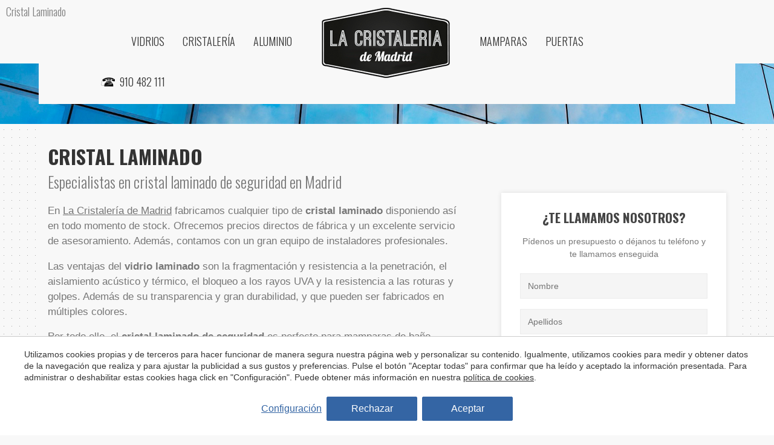

--- FILE ---
content_type: text/html; charset=UTF-8
request_url: https://www.lacristaleriademadrid.es/vidrio/cristal-laminado
body_size: 14706
content:
<!doctype html>
<!--[if lt IE 7]> <html class="no-js lt-ie9 lt-ie8 lt-ie7" lang="es"> <![endif]-->
<!--[if IE 7]>    <html class="no-js lt-ie9 lt-ie8" lang="es"> <![endif]-->
<!--[if IE 8]>    <html class="no-js lt-ie9" lang="es"> <![endif]-->
<!--[if IE 9]>    <html class="no-js lt-ie10" lang="es"> <![endif]-->
<!--[if gt IE 8]><!--> <html class="no-js" lang="es"> <!--<![endif]-->
<head>
<meta charset="utf-8">
<meta http-equiv="X-UA-Compatible" content="IE=edge,chrome=1">
<TITLE>Cristal Laminado en Madrid | La Cristalería de Madrid</TITLE>
<META name="description" content="Disponemos en stock de todos los cristales laminados estándar. Además, podemos fabricar cualquier cristal laminado que necesite. Ideal para escaparates de cristal, mamparas de baño, cristales de sobremesa y ventanas. Envío y montaje Gratis.">
<META name="keywords" content="Cristal laminado Madrid">
<meta name="resource-type" content="document" />
<META http-equiv="Content-Type" content="text/html; charset=UTF-8">
<META http-equiv="content-language" content="es" />
<link rel="canonical" href="https://www.lacristaleriademadrid.es/vidrio/cristal-laminado">
<meta name="robots" content="index,follow,noodp,noydir">
<meta name="distribution" content="global">
<meta name="rating" content="general">
<meta name="copyright" content="2026 La Cristalería de Madrid">
<meta name="expires" content="never">
<meta name="viewport" content="width=device-width, initial-scale=1">
<meta property="og:type" content="article" />
<meta property="og:site_name" content="La Cristalería de Madrid" />
<meta property="og:url" content="https://www.lacristaleriademadrid.es/vidrio/cristal-laminado"/>
<meta property="og:title" content="Cristal Laminado" />
<meta property="og:description" content="Disponemos en stock de todos los cristales laminados estándar. Además, podemos fabricar cualquier cristal laminado que necesite. Ideal para escaparates de cristal, mamparas de baño, cristales de sobremesa y ventanas. Envío y montaje Gratis." />
<meta property="og:image" content="http://www.lacristaleriademadrid.es/media/servicios/laminado/medium/cristal-laminado.jpeg" />
<link rel="preconnect" href="https://www.googletagmanager.com">
<link rel="preconnect" href="https://www.google-analytics.com">
<link rel="preconnect" href="https://googleads.g.doubleclick.net">
<link rel="alternate" hreflang="ca-ES" href="https://www.lacristaleriademadrid.es/ca/vidres/cristalls-laminats">
<link rel="alternate" hreflang="es" href="https://www.lacristaleriademadrid.es/vidrio/cristal-laminado">
<link rel="alternate" hreflang="x-default" href="https://www.lacristaleriademadrid.es/vidrio/cristal-laminado">
<meta name="msapplication-TileImage" content="/favicon.ico?v=2">
<meta name="apple-mobile-web-app-title" content="La Cristalería de Madrid">
<link rel="icon" type="" href="/favicon.ico?v=2">


<LINK rel="stylesheet" href="/templates/html5.css?v=2.99" type="text/css" />

<LINK rel="stylesheet" href="/templates/style.css?v=2.99" type="text/css" />
<LINK rel="stylesheet" href="/templates/popup.css?v=2.0" type="text/css" />


<link href="https://fonts.googleapis.com/css?family=Oswald:700,400,300&subset=latin&display=swap" rel="stylesheet" type="text/css" />

<style>
h1,h2,h3,#nav,#slideshow,#header .noh1 {
font-family: 'Oswald',Arial, sans-serif;
}
</style>

<!--[if lt IE 9]>
<style>header,nav,section,article,aside,footer,hgroup,main { display: block; }</style>
<script>
document.createElement('header');
document.createElement('nav');
document.createElement('section');
document.createElement('article');
document.createElement('aside');
document.createElement('footer');
document.createElement('hgroup');
document.createElement('main');
</script>
<![endif]-->
<!--[if lt IE 10]>
<style>select{ background:none; }</style>
<![endif]-->
<script src="//ajax.googleapis.com/ajax/libs/jquery/1.7.1/jquery.min.js"></script>
<script>window.jQuery || document.write('<script src="/scripts/jquery.min.js"><\/script>')</script>
<script>
var __ie_ctx__ = {
	wl:'es',
	l:'es',
	ts:1769209939141,
	tj:null,
	pc:{pm:64,pc:32}
};
addEventListener("DOMContentLoaded",function(){if(window.__ie_ctx__){"number"!=typeof __ie_ctx__.tj&&(__ie_ctx__.tj=Date.now());__ie_ctx__.st={m:0,k:0,t:0,w:0,p:0};var c=__ie_ctx__.st;"ontouchstart"in window&&addEventListener("touchstart",function(){c.t++});addEventListener("click",function(){c.m++});addEventListener("keydown",function(){c.k++});addEventListener("wheel",function(){c.w++});addEventListener("pointermove",function(){c.p++});__ie_ctx__.__stf=function(g){var a=[],b=["Location","History","WebSocket",
"Window"],e=["localStorage","sessionStorage"],f=0,d;for(d in b)"function"==typeof window[b[d]]&&f++;for(d in e)"object"==typeof window[e[d]]&&f++;a.push(f);a.push(b.concat(e).length);a.push(__ie_ctx__.ts);__ie_ctx__.tj?a.push(Date.now()-__ie_ctx__.tj):a.push(-1);b=__ie_ctx__.st;a.push(b.k);a.push(b.m);a.push(b.w);a.push(b.t);a.push(b.p);a=btoa(a.map(function(h){return h.toString(16)}).join(","));g.setRequestHeader("X-IESM",a)}}});
</script>
<script async src="https://www.googletagmanager.com/gtag/js?id=G-SJC16CG6TY"></script>
<script>
window.dataLayer = window.dataLayer || [];
function gtag(){dataLayer.push(arguments)};
gtag('js', new Date());
gtag('consent', 'default', {
  ad_storage:'denied',
  ad_user_data:'denied',
  ad_personalization:'denied',
  analytics_storage:'denied'
});
gtag('config','G-SJC16CG6TY');
gtag('config', 'AW-830355458');
</script>
</head>

<body id='content-category-portfolio' >
<div class="page">


<link href='https://fonts.googleapis.com/css?family=Oswald:400,300,700' rel='stylesheet' type='text/css'>

<header id="header">
		<div id="titles">
			<span class="noh1">Cristal Laminado</span>					</div>

	<nav id="nav">
	<div class="fp-container">
		<ul><li class="menu-0"><a href="/vidrio">Vidrios</a><ul><li class="menu-1"><a href="/cristales-a-medida">Cristales a medida</a></li><li class="menu-2"><a href="/espejos-madrid">Espejos a medida</a></li><li class="menu-3"><a href="/vidrio/cristal-templado">Cristales templados</a></li><li class="menu-4 active"><a href="/vidrio/cristal-laminado">Cristales laminados</a></li><li class="menu-5"><a href="/vidrio/vidrios-de-seguridad">Vidrios de seguridad</a></li><li class="menu-6"><a href="/vidrio/cristales-blindados">Cristales blindados</a></li><li class="menu-7"><a href="/vidrio/vidrio-de-camara">Vidrio de camara</a></li><li class="menu-8"><a href="/vidrio/climalit">Climalit</a></li><li class="menu-9"><a href="/vidrio/doble-acristalamiento">Doble acristalamiento</a></li><li class="menu-10"><a href="/vidrio/ventanas-aislantes">Ventanas aislantes</a></li><li class="menu-11"><a href="/vidrio/cristal-vitroceramico-chimeneas">Cristal para chimenea</a></li></ul></li><li class="menu-12"><a href="/cristaleria">Cristalería</a><ul><li class="menu-13"><a href="/cristaleria/cerramientos-cristal">Cerramientos de cristal</a></li><li class="menu-14"><a href="/cristaleria/barandillas-cristal-madrid">Barandillas de cristal</a></li><li class="menu-15"><a href="/cristaleria/paredes-de-cristal">Paredes de cristal</a></li><li class="menu-16"><a href="/cristaleria/cortinas-de-cristal">Cortinas de cristal</a></li><li class="menu-17"><a href="/cristaleria/cristales-para-despachos">Cristales para despachos</a></li><li class="menu-18"><a href="/cristaleria/cristales-para-mesas">Cristales para mesas</a></li><li class="menu-19"><a href="/cristaleria/acristalamiento-de-oficinas">Oficinas</a></li><li class="menu-20"><a href="/cristaleria/escaparates-cristal">Escaparates de cristal</a></li><li class="menu-21"><a href="/cristaleria/vitrinas-de-cristal">Vitrinas cristal</a></li><li class="menu-22"><a href="/frontales-de-cocina-de-cristal">Frentes de cocina</a></li><li class="menu-23"><a href="/cristaleria/reparacion-cristales">Reparación de cristales</a></li></ul></li><li class="menu-24"><a href="/carpinteria-aluminio-madrid">Aluminio</a></li><li class="menu-25"><a href="/mamparas-de-cristal">Mamparas</a><ul><li class="menu-26"><a href="/mamparas/mamparas-de-bano">Mamparas de baño</a></li><li class="menu-27"><a href="/mamparas/mamparas-de-ducha">Mamparas de ducha</a></li><li class="menu-28"><a href="/mamparas/mamparas-de-oficina">Mamparas de oficina</a></li><li class="menu-29"><a href="/vidrio/mamparas-de-proteccion-madrid">Mamparas de protección</a></li></ul></li><li class="menu-30"><a href="/puertas">Puertas</a><ul><li class="menu-31"><a href="/puertas-de-cristal">Puertas de cristal</a></li><li class="menu-32"><a href="/puertas-correderas-de-cristal">Puertas correderas</a></li><li class="menu-33"><a href="/puertas-automaticas-de-cristal">Puertas automáticas</a></li><li class="menu-34"><a href="/cristales-para-puertas">Cristales para puertas</a></li></ul></li></ul>					<ul>
				<li style="width:0;padding:0;height:1px;"></li>
					<li><a  class="nav-phone-link" href="tel:910 482 111"><span class="nav-phone">910 482 111</span></a></li>			
								</ul>
			</div>
</nav>


	<div class="fp-container">
		<div id="logo">
			<a href="/">
				<img src="/templates/images/logo.png" width="260px" alt="cristalerias madrid" border="0" />
			</a>
		</div>
		<div class="clear"></div>
	</div>
</header>

<div class="top-image"></div>
<style>
._contentWithSidebar__sidebar {
	position: relative;
}
._contentWithSidebar__sidebar .sidebar {
	position: sticky;
	top: 30px;
}
.gallery {
		width: 100%;
	    overflow: hidden;
	    padding-top: 0px !important;
	    padding-bottom: 20px !important;
	}

	.gallery h3 {
		font-size: 1.3em;
    font-weight: normal !important;
    font-family: Helvetica, Geneva, Verdana, Arial, sans-serif;
    margin-top: 0;
	}
</style>
<div id="main" class="fullpage category">
	<div class="fp-container">

		<div id="titles">
			<h1 id='fx-page-title'>Cristal Laminado</h1>			<h2 id='fx-page-subtitle'>Especialistas en cristal laminado de seguridad en Madrid</h2>		</div>

		<div class="_contentWithSidebar">
			<div class="_contentWithSidebar__content">
				<div id="fx-page-content" class="content">
					<p>En <a href="/">La Cristaler&iacute;a de Madrid</a> fabricamos cualquier tipo de <strong>cristal laminado</strong> disponiendo as&iacute; en todo momento de stock. Ofrecemos precios directos de f&aacute;brica y un excelente servicio de asesoramiento. Adem&aacute;s, contamos con un gran equipo de instaladores profesionales.</p>

<p>Las ventajas del <strong>vidrio laminado</strong> son la fragmentaci&oacute;n y resistencia a la penetraci&oacute;n, el aislamiento ac&uacute;stico y t&eacute;rmico, el bloqueo a los rayos UVA y la resistencia a las roturas y golpes. Adem&aacute;s de su transparencia y gran durabilidad, y que pueden ser fabricados en m&uacute;ltiples colores.</p>

<p>Por todo ello, el <strong>cristal laminado de seguridad</strong>&nbsp;es perfecto para <a href="/mamparas/mamparas-de-bano">mamparas de ba&ntilde;o</a>, <a href="/cristaleria/escaparates-cristal">escaparates de cristal</a>, <a href="/cristaleria/cerramientos-terrazas">cerramientos para terrazas</a>, <a href="/puertas-de-cristal">puertas de cristal</a>, <a href="/ventanas-madrid">ventanas</a>, etc. Tambi&eacute;n muy indicado para la separaci&oacute;n de estancias.</p>

<p>No dudes en contactar con nosotros. Disponemos de los mejores precios y un gran equipo profesional.</p>

<h3>Cristales laminados incoloro</h3>

<p><img alt="Cristales laminados madrid" src="/media/fotos_varies/laminado.png" style="height:205px; width:600px" /></p>

<ul>
	<li>Cristal laminado incoloro 3+3</li>
	<li>Cristal laminado incoloro 4+4</li>
	<li>Cristal laminado incoloro 5+5</li>
	<li>Cristal laminado incoloro 6+6</li>
	<li>Cristal laminado incoloro 8+8</li>
	<li>Cristal laminado incoloro 10+10</li>
</ul>

<h3>Cristales laminados translucidos</h3>

<p><img alt="Cristal laminado mate madrid" src="/media/fotos_varies/laminadomate.png" style="height:203px; width:600px" /><br />
&nbsp;</p>

<ul>
	<li>Cristal laminado traslucido 3+3</li>
	<li>Cristal laminado traslucido 4+4</li>
	<li>Cristal laminado traslucido 5+5</li>
	<li>Cristal laminado traslucido 6+6</li>
	<li>Cristal laminado traslucido 8+8</li>
	<li>Cristal laminado traslucido 10+10</li>
</ul>

<h3>Cristales Laminados Especiales</h3>

<p><img alt="cristal blindado madrid" src="/media/fotos_varies/blindado.png" style="height:204px; width:450px" /></p>

<ul>
	<li>&nbsp; Cristal Laminado 6+6+6 Antirrobo</li>
	<li>&nbsp; Cristal Laminado 2.5+10+2.5 Antibalas</li>
	<li>&nbsp; Cristal Laminado PS9</li>
	<li>&nbsp; Cristal Laminado PS13</li>
</ul>

<h3>Cristal laminado de color</h3>

<p><img alt="cristales laminado de colores" src="/media/fotos_varies/colores.png" style="height:243px; width:550px" /><br />
Ofrecemos un extenso cat&aacute;logo con <strong>cristales laminados de color</strong> translucidos, transparentes y opacos.</p>
				</div>
			
														
<style>
	.gallery {
		width: 100%;
	    overflow: hidden;
	    padding-top: 40px;
	    padding-bottom: 40px;
	}
	.gallery .album {
		padding-right: 0;
	}
	.album .picture {
		/* width: 32%;
		margin-right: 2%; */
	}
	.album .picture .title h2 {
		font-weight: normal;
	    font-family: inherit;
	    color: #777 !important;
	    /* font-size: 1.2em !important; */
	    line-height: 1.2em;
	    font-weight: lighter;
	    min-height: 39px;
	    overflow: hidden;
	    max-height: 39px;
	}
	#main h2 {
    font-size: 1.3em;
    color: grey;
}
</style>


<div class="gallery">
	<div class="album">
			<div class="picture ">
			<a class="has-pop-up" href="/media/servicios/laminado/cristal-laminado/10-mampara-de-ducha-fija-de-seguridad.jpeg" title="Mampara de ducha fija con cristal de seguridad">
				<div class="thumb">
					<div class="thumb-overlay"></div>
					<img src="/fxthumb?src=media/servicios/laminado/cristal-laminado/10-mampara-de-ducha-fija-de-seguridad.jpeg&w=325&h=225" width="325px" height="225px" border="0" alt="" title="Mampara de ducha fija con cristal de seguridad"/>
				</div>
				<div class="title">
											<h3>Mampara de ducha fija con cristal de seguridad</h3>
								
				</div>
			</a>				
		</div>
				<div class="picture ">
			<a class="has-pop-up" href="/media/servicios/laminado/cristal-laminado/11-barandilla-de-seguridad-3.jpg" title="Barandilla de seguridad">
				<div class="thumb">
					<div class="thumb-overlay"></div>
					<img src="/fxthumb?src=media/servicios/laminado/cristal-laminado/11-barandilla-de-seguridad-3.jpg&w=325&h=225" width="325px" height="225px" border="0" alt="" title="Barandilla de seguridad"/>
				</div>
				<div class="title">
											<h3>Barandilla de seguridad</h3>
								
				</div>
			</a>				
		</div>
				<div class="picture right">
			<a class="has-pop-up" href="/media/servicios/laminado/cristal-laminado/12-vidrio-laminado-para-escaparates.jpeg" title="Vidrio laminado de seguridad para escaparates">
				<div class="thumb">
					<div class="thumb-overlay"></div>
					<img src="/fxthumb?src=media/servicios/laminado/cristal-laminado/12-vidrio-laminado-para-escaparates.jpeg&w=325&h=225" width="325px" height="225px" border="0" alt="" title="Vidrio laminado de seguridad para escaparates"/>
				</div>
				<div class="title">
											<h3>Vidrio laminado de seguridad para escaparates</h3>
								
				</div>
			</a>				
		</div>
				<div class="picture ">
			<a class="has-pop-up" href="/media/servicios/laminado/cristal-laminado/13-paredes-de-cristal-de-seguridad.jpg" title="Paredes con cristal de seguridad">
				<div class="thumb">
					<div class="thumb-overlay"></div>
					<img src="/fxthumb?src=media/servicios/laminado/cristal-laminado/13-paredes-de-cristal-de-seguridad.jpg&w=325&h=225" width="325px" height="225px" border="0" alt="" title="Paredes con cristal de seguridad"/>
				</div>
				<div class="title">
											<h3>Paredes con cristal de seguridad</h3>
								
				</div>
			</a>				
		</div>
				<div class="picture ">
			<a class="has-pop-up" href="/media/servicios/laminado/cristal-laminado/14-cristal-laminado-serigrafiado-para-puertas-correderas-de-interior.jpg" title="Cristal serigrafiado para puertas de interior">
				<div class="thumb">
					<div class="thumb-overlay"></div>
					<img src="/fxthumb?src=media/servicios/laminado/cristal-laminado/14-cristal-laminado-serigrafiado-para-puertas-correderas-de-interior.jpg&w=325&h=225" width="325px" height="225px" border="0" alt="" title="Cristal serigrafiado para puertas de interior"/>
				</div>
				<div class="title">
											<h3>Cristal serigrafiado para puertas de interior</h3>
								
				</div>
			</a>				
		</div>
				<div class="picture right">
			<a class="has-pop-up" href="/media/servicios/laminado/cristal-laminado/15-cristal-de-seguridad-rotulado-para-puertas-automaticas-de-acceso-negocios-2.jpg" title="Cristal de seguridad rotulado para puertas automáticas">
				<div class="thumb">
					<div class="thumb-overlay"></div>
					<img src="/fxthumb?src=media/servicios/laminado/cristal-laminado/15-cristal-de-seguridad-rotulado-para-puertas-automaticas-de-acceso-negocios-2.jpg&w=325&h=225" width="325px" height="225px" border="0" alt="" title="Cristal de seguridad rotulado para puertas automáticas"/>
				</div>
				<div class="title">
											<h3>Cristal de seguridad rotulado para puertas automáticas</h3>
								
				</div>
			</a>				
		</div>
				<div class="picture ">
			<a class="has-pop-up" href="/media/servicios/laminado/cristal-laminado/16-cristal-laminado-de-seguridad-para-visiones-de-oficina-con-puertas-correderas.jpg" title="Cristal laminado de seguridad para paredes de oficina">
				<div class="thumb">
					<div class="thumb-overlay"></div>
					<img src="/fxthumb?src=media/servicios/laminado/cristal-laminado/16-cristal-laminado-de-seguridad-para-visiones-de-oficina-con-puertas-correderas.jpg&w=325&h=225" width="325px" height="225px" border="0" alt="" title="Cristal laminado de seguridad para paredes de oficina"/>
				</div>
				<div class="title">
											<h3>Cristal laminado de seguridad para paredes de oficina</h3>
								
				</div>
			</a>				
		</div>
				<div class="picture ">
			<a class="has-pop-up" href="/media/servicios/laminado/cristal-laminado/19-suelo-cristal-pisable-antideslizante-2.jpeg" title="Suelo cristal pisable antideslizante">
				<div class="thumb">
					<div class="thumb-overlay"></div>
					<img src="/fxthumb?src=media/servicios/laminado/cristal-laminado/19-suelo-cristal-pisable-antideslizante-2.jpeg&w=325&h=225" width="325px" height="225px" border="0" alt="" title="Suelo cristal pisable antideslizante"/>
				</div>
				<div class="title">
											<h3>Suelo cristal pisable antideslizante</h3>
								
				</div>
			</a>				
		</div>
				<div class="picture right">
			<a class="has-pop-up" href="/media/servicios/laminado/cristal-laminado/20-suelo-cristal-pisable-2.jpeg" title="Suelo cristal pisable">
				<div class="thumb">
					<div class="thumb-overlay"></div>
					<img src="/fxthumb?src=media/servicios/laminado/cristal-laminado/20-suelo-cristal-pisable-2.jpeg&w=325&h=225" width="325px" height="225px" border="0" alt="" title="Suelo cristal pisable"/>
				</div>
				<div class="title">
											<h3>Suelo cristal pisable</h3>
								
				</div>
			</a>				
		</div>
				<div class="picture ">
			<a class="has-pop-up" href="/media/servicios/laminado/cristal-laminado/21-vidrio-laminado-de-seguridad-en-puerta-corredera-encastrada.jpeg" title="Vidrio laminado de seguridad en puerta corredera encastrada">
				<div class="thumb">
					<div class="thumb-overlay"></div>
					<img src="/fxthumb?src=media/servicios/laminado/cristal-laminado/21-vidrio-laminado-de-seguridad-en-puerta-corredera-encastrada.jpeg&w=325&h=225" width="325px" height="225px" border="0" alt="" title="Vidrio laminado de seguridad en puerta corredera encastrada"/>
				</div>
				<div class="title">
											<h3>Vidrio laminado de seguridad en puerta corredera encastrada</h3>
								
				</div>
			</a>				
		</div>
				<div class="picture ">
			<a class="has-pop-up" href="/media/servicios/laminado/cristal-laminado/cristalmesa1.jpg" title="Vidrio laminado para mesa">
				<div class="thumb">
					<div class="thumb-overlay"></div>
					<img src="/fxthumb?src=media/servicios/laminado/cristal-laminado/cristalmesa1.jpg&w=325&h=225" width="325px" height="225px" border="0" alt="" title="Vidrio laminado para mesa"/>
				</div>
				<div class="title">
											<h3>Vidrio laminado para mesa</h3>
								
				</div>
			</a>				
		</div>
			</div>
</div>

	<link rel="stylesheet" type="text/css" href="/scripts/torsus/css/jquery.tosrus.all.css" />

	<script type="text/javascript" src="/scripts/torsus/js/addons/jquery.tosrus.drag.js"></script>
	<script type="text/javascript" src="/scripts/torsus/js/jquery.tosrus.min.all.js"></script>

	<script type="text/javascript" src="/scripts/torsus/hammer.min.js"></script>
	<script type="text/javascript" src="/scripts/torsus/jquery.hammer.js"></script>


	<script type="text/javascript">
	   $(document).ready(function() {

	   	    var torsus_element = $(".has-pop-up").tosrus({
	   	    	caption : {
			      add : true
			   },

			   drag : true,

			   keys: {
			   	prev: true,
			   	next: true
			   },

			   buttons: {
			   	prev: true,
			   	next: true
			   },
			   wrapper: {
			   	onClick: "close"
			   }

	   	    });



			$(".tos-slide").hammer().on("swipeleft", function(event) {
			    torsus_element.trigger('next');
			});

			$(".tos-slide").hammer().on("swiperight", function(event) {
			    torsus_element.trigger('prev');
			});

	   });
	</script>

									<div class="content">
										</div>
					
			</div>

			<div class="_contentWithSidebar__sidebar"><aside class="sidebar">
	<style>
    	.leadform p{
		font-size: 14px;
	}
	.leadform input[type="text"], .leadform input[type="email"], .leadform textarea{
		border: 1px solid #fff;
		border-bottom: 1px solid #fff;
		-webkit-box-shadow: 0 0px 2px rgba(0, 0, 0, .12) inset;
		-webkit-transition: all 0.2s linear;
		background: #f5f5f5;
	}

	.leadform input:not([type='submit']):hover,.leadform textarea:hover{
	    background-color: #ededed;
		box-shadow: 0 1px 2px rgba(0, 0, 0, .12) inset;
	}
    ._leadform .form-error {
    margin-top: 3px !important;
    display: block;
}
</style>
<!--<li class="phone">
	910 482 111</li>-->
<div class="leadform">

<form class="fn-leadform" name="inquiry" >
	<input type="hidden" id="category_id" name="category_id" value="15">
	<input type="hidden" id="page_id" name="page_id" value="54">
	<fieldset class="leadform__ajaxContainer ajax-form-content">

	<h3>¿Te llamamos nosotros?</h3>
	<p>
		Pídenos un presupuesto o déjanos tu teléfono y te llamamos enseguida	</p>

	<div id="form-message" style="color:tomato;"></div>
	<div style="margin-bottom: 15px;">
	<label for="name"> Nombre: *</label>
	<input type="text" id="name" name="first_name" placeholder="Nombre" required /></div>

	<div style="margin-bottom: 15px;">
	<label for="last_name">Apellidos(s): *</label>
	<input type="text" id="last_name" name="last_name" placeholder="Apellidos" required /></div>

	<div style="margin-bottom: 15px;">
	<label for="phone"> Teléfono: *</label>
	<input type="text" id="phone" name="phone" placeholder="Teléfono" required/></div>

	<div style="margin-bottom: 15px;">
	<label for="email"> Email: *</label>
	<input type="email" id="email" name="email" placeholder="Email" required /></div>

	<div style="margin-bottom: 15px;">
			<label for="comments"> Observaciones:</label>
	<textarea name="comments" placeholder="Observaciones"></textarea>
	</div>

	<div class="button_loader" style="text-align:center;margin-bottom: 15px;">
	<input id="submit" type="submit" value="Enviar" class="button">
	                            <div class="ajax-form-submit" style="display: none;"></div>
                        	</div>
			<p>
			O, si lo prefieres, puedes llamarnos ahora mismo al 
			<a href="tel:910 482 111">910 482 111</a>
		</p>
		</fieldset>
</form>
</div>
	
</aside>

</div>
		</div>

	</div>
</div>
</div>
<div class="clear"></div>
	<section class="related-pages">
		<div class="fp-container">
			<ul class="related-pages-menu">
				<li class="related-pages title">Vidrios</li>
														<li><a href="/vidrio/aislaglas">Aislaglas</a></li>
														<li><a href="/vidrio/climalit">Climalit</a></li>
																			<li><a href="/vidrio/cristal-templado">Cristal templado Madrid</a></li>
														<li><a href="/vidrio/cristal-vitroceramico-chimeneas">Cristales para chimeneas</a></li>
														<li><a href="/vidrio/cristales-blindados">Cristales blindados</a></li>
														<li><a href="/vidrio/cristales-de-proteccion">Cristales de protección</a></li>
														<li><a href="/vidrio/doble-acristalamiento">Doble Acristalamiento</a></li>
														<li><a href="/vidrio/mamparas-de-proteccion-madrid">Cristales de protección a medida</a></li>
														<li><a href="/vidrio/ventanas-aislantes">Ventanas aislantes</a></li>
														<li><a href="/vidrio/vidrio-de-camara">Vidrio de cámara</a></li>
														<li><a href="/vidrio/vidrio-laminado">Vidrio laminado</a></li>
														<li><a href="/vidrio/vidrios-de-seguridad">Vidrios de seguridad</a></li>
														<li><a href="/vidrio/vinilos-para-cristales">Vinilos para cristales</a></li>
								<div class="clear"></div>
			</ul>		
		</div>
	</section>
<footer id="footer">
	<div class="container">
		<div class="links">
			<h5>Servicios</h5>
							<a href="/cristales-a-medida">Cristales a medida Madrid</a>
							<a href="/espejos-madrid">Espejos en Madrid</a>
							<a href="/cristales-para-puertas">Cristales para puertas</a>
							<a href="/cristaleria/cristales-para-ventanas">Cristales para ventanas</a>
							<a href="/cristaleria/cristales-para-mesas">Cristales para mesas</a>
							<a href="/vidrio/cristal-vitroceramico-chimeneas">Cristales para chimeneas</a>
							<a href="/mamparas/mamparas-de-bano">Mamparas de baño a medida</a>
							<a href="/mamparas/mamparas-de-ducha">Mamparas de ducha</a>
							<a href="/mamparas/mamparas-de-oficina">Mamparas de oficina</a>
							<a href="/cristaleria/escaparates-cristal">Escaparates de cristal</a>
							<a href="/cristaleria/acristalamiento-de-oficinas">Oficinas</a>
							<a href="/cristaleria/cristaleria-tiendas">Tiendas</a>
					</div>
		<div class="links" style="padding-top: 45px">
							<a href="/carpinteria-aluminio-madrid">Carpintería de Aluminio</a>
							<a href="/cristaleria/cerramientos-cristal">Cerramientos de cristal</a>
							<a href="/cristaleria/barandillas-cristal-madrid">Barandillas de cristal</a>
							<a href="/cristaleria/paredes-de-cristal">Paredes de cristal</a>
							<a href="/cristaleria/cortinas-de-cristal">Cortinas de cristal</a>
							<a href="/puertas-de-cristal">Puertas de cristal Madrid</a>
							<a href="/puertas-correderas-de-cristal">Puertas correderas de cristal Madrid</a>
							<a href="/vidrio/cristal-templado">Cristal templado Madrid</a>
							<a href="/vidrio/vidrios-de-seguridad">Vidrios de seguridad</a>
							<a href="/vidrio/cristal-laminado">Cristal laminado Madrid</a>
							<a href="/cristaleria/vitrinas-de-cristal">Vitrinas cristal</a>
							<a href="/vidrio/ventanas-aislantes">Ventanas aislantes</a>
					</div>
		<div class="links">
							<h5>Cristalería</h5>
										<a href="/cristaleria/madrid/cristaleria-pozuelo-de-alcorcon">Cristalería en Pozuelo de Alarcón</a>
							<a href="/cristaleria/madrid/cristaleria-alcala-de-henares">Cristalería Alcalá de Henares</a>
							<a href="/cristaleria/madrid/cristaleria-alcorcon">Cristalería Madrid Alcorcón</a>
							<a href="/cristaleria/madrid/cristaleria-fuenlabrada">Cristalería Madrid Fuenlabrada</a>
							<a href="/cristaleria/madrid/cristaleria-getafe">Cristalería Madrid Getafe</a>
							<a href="/cristaleria/madrid/cristaleria-alcobendas">Cristalería Madrid Alcobendas</a>
							<a href="/cristaleria/madrid/cristaleria-leganes">Cristalería Madrid Leganes</a>
							<a href="/cristaleria/madrid/cristaleria-las-rozas">Cristalería Madrid Las Rozas</a>
							<a href="/cristaleria/madrid/cristaleria-mostoles">Cristalería Madrid Móstoles</a>
							<a href="/cristaleria/madrid/cristaleria-majadahonda">Cristalería Madrid Majadahonda</a>
							<a href="/cristaleria/madrid/cristaleria-vallecas">Cristalería Madrid Vallecas</a>
				
			<a href="/">Cristalerías en Madrid</a>
	
		</div>
	
		<div class="links" style="width:193px;padding-left:7%;">
			<div class="logo-footer">
				<a href="http://www.lacristaleria.es">
					<img src="/templates/images/logo-cristaleria.png" alt="La Cristalería">
				</a>
			</div>
				
		
							<a class="phone" href="tel:910 482 111">910 482 111</a>
										<a target="_blank" class="phone phone--whatsapp" href="https://wa.me/34645700573">645 700 573</a>
								</div>
	
		<div class="clear"></div>
	</div>
</footer>


<div class="postFooter _clearfix">
	<div class="postFooter__left">
		<span class="postFooter__item">La Cristalería de Madrid. Cristaleros desde 1973</span>

					<span class="postFooter__item">
				<a href="/aviso-legal">Aviso legal</a>
			</span>
		
					<span class="postFooter__item">
				<a href="/politica-de-proteccion-de-datos">Política de privacidad</a>
			</span>
		
					<span class="postFooter__item">
				<a href="/politica-de-cookies">Política de cookies</a>
			</span>
			</div>
	
	<div class="postFooter__right">
		<span class="postFooter_item">© 2026 La Cristalería de Madrid</span>
	</div>
</div>


	<div class='whatsapp'>
		<p class='whatsapp__message'>
			¡Hola! Bienvenid@ a La Cristalería de Madrid ¿Cómo podemos ayudarte?		</p>
		<div class='whatsapp__close'>
			<svg viewBox="0 0 371.23 371.23"><polygon points="371.23,21.213 350.018,0 185.615,164.402 21.213,0 0,21.213 164.402,185.615 0,350.018 21.213,371.23 185.615,206.828 350.018,371.23 371.23,350.018 206.828,185.615 "></polygon></svg>
		</div>
		<a href='https://api.whatsapp.com/send?phone=34645700573' target='_blank' rel="noopener noreferrer">
			<div class='whatsapp__btn btn btn--bg'>
				Abrir chat 
				<svg class="whatsapp__btn__send" viewBox="0 0 400 400" stroke-linecap="round" stroke-width="33">
					<path class="whatsapp__btn__send__path1" d="M168.83 200.504H79.218L33.04 44.284a1 1 0 0 1 1.386-1.188L365.083 199.04a1 1 0 0 1 .003 1.808L34.432 357.903a1 1 0 0 1-1.388-1.187l29.42-99.427"></path>
					<path class="whatsapp__btn__send__path2" d="M318.087 318.087c-52.982 52.982-132.708 62.922-195.725 29.82l-80.449 10.18 10.358-80.112C18.956 214.905 28.836 134.99 81.913 81.913c65.218-65.217 170.956-65.217 236.174 0 42.661 42.661 57.416 102.661 44.265 157.316"></path>
				</svg>
			</div>
		</a>
	</div>

	<div class='whatsapp-icon'>
		<svg version="1.1" id="Layer_1" xmlns="http://www.w3.org/2000/svg" xmlns:xlink="http://www.w3.org/1999/xlink" x="0px" y="0px"
			viewBox="0 0 512 512" style="enable-background:new 0 0 512 512;" xml:space="preserve">
		<path style="fill:#EDEDED;" d="M0,512l35.31-128C12.359,344.276,0,300.138,0,254.234C0,114.759,114.759,0,255.117,0
			S512,114.759,512,254.234S395.476,512,255.117,512c-44.138,0-86.51-14.124-124.469-35.31L0,512z"/>
		<path class='whatsapp-icon__background' style="fill:#55CD6C;" d="M137.71,430.786l7.945,4.414c32.662,20.303,70.621,32.662,110.345,32.662
			c115.641,0,211.862-96.221,211.862-213.628S371.641,44.138,255.117,44.138S44.138,137.71,44.138,254.234
			c0,40.607,11.476,80.331,32.662,113.876l5.297,7.945l-20.303,74.152L137.71,430.786z"/>
		<path style="fill:#FEFEFE;" d="M187.145,135.945l-16.772-0.883c-5.297,0-10.593,1.766-14.124,5.297
			c-7.945,7.062-21.186,20.303-24.717,37.959c-6.179,26.483,3.531,58.262,26.483,90.041s67.09,82.979,144.772,105.048
			c24.717,7.062,44.138,2.648,60.028-7.062c12.359-7.945,20.303-20.303,22.952-33.545l2.648-12.359
			c0.883-3.531-0.883-7.945-4.414-9.71l-55.614-25.6c-3.531-1.766-7.945-0.883-10.593,2.648l-22.069,28.248
			c-1.766,1.766-4.414,2.648-7.062,1.766c-15.007-5.297-65.324-26.483-92.69-79.448c-0.883-2.648-0.883-5.297,0.883-7.062
			l21.186-23.834c1.766-2.648,2.648-6.179,1.766-8.828l-25.6-57.379C193.324,138.593,190.676,135.945,187.145,135.945"/>
		</svg>
	</div>



<script type="text/javascript">
  (function() {
    var po = document.createElement('script'); po.type = 'text/javascript'; po.async = true;
    po.src = 'https://apis.google.com/js/plusone.js';
    var s = document.getElementsByTagName('script')[0]; s.parentNode.insertBefore(po, s);
  })();
</script>

<style>
	#footer .links {
		float: left;
		width: 222px;
		padding: 15px;
		overflow: hidden;
		min-height: 100px;
		line-height: 1.4em;
	}
</style>




	<script>
	//------------------------------------------ Whatsapp Box
function showWhatsapp(){
	$('.whatsapp-icon').click(function(){
		$('.whatsapp').addClass('whatsapp--active');
		$('.whatsapp-icon').css('opacity',0);
	});

	$('.whatsapp__close').click(function(){
		$('.whatsapp').removeClass('whatsapp--active');
		$('.whatsapp-icon').css('opacity', 1);
	});

	$('.whatsapp__btn').click(function(){
		$('.whatsapp').removeClass('whatsapp--active');
		$('.whatsapp-icon').css('opacity', 1);
	});
}
showWhatsapp();

</script>

    <script src="/scripts/form-validator/jquery.form-validator.min.js"></script>
<script type="text/javascript">
$('.ajax-form-submit').click(function(){
	// Get form
	var form = $(this).closest('form');
	
	var onBeforeSendFuncName = form.attr('data-on-before-send');
	if(typeof window[onBeforeSendFuncName]=='function')
	{
		var rc = window[onBeforeSendFuncName].call(null, form);
		if(rc===false)
			return;
	}
	
	var loader = $(form).find('.ajax-form-loader');
	var error_div = $(form).find('.ajax-form-errors');
	const formElement = form.get(0);
	var formData = new FormData(formElement);
	var url = ''; 		
	url = $(form).data('ftype');	  
	
	if(typeof url=='undefined')
		url = 'inquiry'; 
	// Show loader div if presents
	if(loader)
		loader.show();

	// Hide errors div if present
	if(error_div)
		$(error_div).hide();

	// Add language to post
	formData.append('language', '');

	// Add page_id if not found:
	if($(form).find('input[name="page_id"]').length==0)
		formData.append('page_id', '54');
	
	// Add missing checkbox:
	const formCheckSet = new Set(Array.from(formElement.querySelectorAll('input[type="checkbox"]'))
			.map(e=>e.name)
			.filter(e=>!!e));
	const dataCheckSet = new Set(formData.keys());
	formCheckSet.difference(dataCheckSet).forEach((fieldName)=>{
		formData.append(fieldName, '');
	});
	
	var errorHandler = function(error, textStatus){
		if(!error_div)
			return;
		let errorMessage;
		if(typeof error!='string')
		{
			error = textStatus=='timeout' ? 
					'Se ha agotado el tiempo de espera. Inténtalo de nuevo más tarde o comprueba tu conexión a Internet.' : 
					'Se ha perdido la conexión. Por favor, verifica tu conexión a Internet.';
		}
		if(loader)
			loader.hide();
		$(error_div).show();
		$(error_div).html(error);
	};
	
	var ajaxParams = {
		type:'POST',
		url:'/ajax/'+url,
		data:formData,
		dataType:'JSON',
		timeout:30000,
		beforeSend:__ie_ctx__.__stf,
		processData:false,
		contentType:false,
		error:errorHandler
	};
	
	// Send AJAX
	$.ajax(ajaxParams).done(function(ret){
				
		// Hide loader if present
		if(loader)
			loader.hide();

		if(ret.error)
		{
			// Has error
			errorHandler(ret.error);
			return;
		}
		
		if(typeof processResponse=='function')
		{
			processResponse(ret.data);
		}
		else
		{
			// Remove thanks container in form (if any)
			$(form).find('.thanks-container').remove();
			$(form).find('.ajax-form-content').hide();
			// Append new thanks container
			$(form).append(ret.html);
		}
		var onSuccessFunc = form.attr('data-on-success');
		if(typeof window[onSuccessFunc]=='function')
			window[onSuccessFunc].call(null, ret);
		var args = [null,null,null,null,null];
		if(args[4]===null)
			args[4] = {};
		args[4].inquiryId = ret.inquiry_id.toString();
		if(ret.hasOwnProperty('options'))
			args[4] = Object.assign(ret.options, args[4]);
		fxTrackInquiry.apply(null, args);
	});
});
</script>
<script>
        $(document).ready(function(){

            // Custom validate option
            /* $.formUtils.addValidator({
                name : 'captcha',
                validatorFunction : function(value, $el, config, language, $form) {
                    // Algorithm to check if "value" is true.
                    return value == 10;
                },
                errorMessage : 'Incorrect captcha',
                errorMessageKey: 'badCaptcha'
            }); */

            $.validate({
                form : '.fn-leadform',
                lang : 'es_utd',
                validateOnBlur : false, //validate on submit
                errorMessagePosition : 'top',
                // modules : 'file, security, logic',
                onSuccess : function($form) {
                    // Get the data attr from the form submitted to run a function if it exists
                    // Get the function name
                    var function_callback = $form.data('callback');
                    $(".button_loader").addClass("loading");
                    // Get the function algorithm
                    var fn = window[function_callback]
                    
                    // If function exists, then run it. Else, submit form
                    if(typeof fn === "function"){
                        fn();
                        return false;
                    }

                                            $('.ajax-form-submit', $form).click();
                        // Prevent default behaviour (Submit)
                        return false;
                },
                scrollToTopOnError: false,                            });
        });
    </script>









<script type="text/javascript">
$('a[href$=pdf]').click(function(){
	gtag('event', 'download', {
		'event_category': 'FX-Events',
		'event_action': 'Download',
		'event_label': $(this).attr('href'),
		'value': 1,
		'non_interaction': true
	});
});

$('.inquiry').click(function () {
	var event_label = $("#category_id").val();
	var event_value = 1;
	gtag('event', 'inquiry', {
		'event_category': 'FX-Events',
		'event_action': 'Inquiry',
		'event_label': event_label,
		'value': event_value,
		'non_interaction': true
	});
	gtag('event', 'conversion', {'send_to': 'AW-830355458/qfmyCKHPwncQgvD4iwM', 'currency': 'EUR'});

});


$('.promo-link').click(function () {
	gtag('event', 'promotion', {
	'event_category': 'FX-Events',
			'event_action': 'Promotions',
			'event_label': $(this).attr('data-id') + '#' + $(this).attr('data-language') + '#' + $(this).attr('data-title'),
			'value': 1,
			'non_interaction': true
	});
});
	
$('a[href^="tel:"]').click(function () {
	gtag('event', 'call', {
	'event_category': 'FX-Events',
			'event_action': 'Calls',
			'event_label': $(this).attr('href'),
			'value': 1,
			'non_interaction': true
	});
		
	gtag('event', 'conversion', {'send_to': 'AW-830355458/Vz7OCLTNwncQgvD4iwM', 'currency': 'EUR'});
});
	
</script>
<script type="text/javascript">
function fxTrackInquiry(action, label, value, category, options)
{
	var defVal = 1;
	action = action || 'Inquiry';
	if(typeof window.__fxTrackInquiry_action=='string')
		action = window.__fxTrackInquiry_action;
	label = label || '';
	value = value!==null && !isNaN(value) ? parseFloat(value) : defVal;
	category = category || 'FX-Events';
	var adwTrCode = 'AW-830355458/qfmyCKHPwncQgvD4iwM';
	var fbKey = 'track';
	var fbValue = 'Lead';
	if(typeof(options)=='object' && !Array.isArray(options) && options!=null)
	{
		if(typeof(options.adwords_tracking_code)=='string')
			adwTrCode = options.adwords_tracking_code;
		if(typeof(options.facebook_track_custom)=='string')
		{
			fbKey = 'trackCustom';
			fbValue = options.facebook_track_custom;
		}
	}
	if(window.gtag)
	{
		gtag('event', action, {'event_category':category,'event_action':action,'event_label':label,'value':value,'non_interaction':true});
		gtag('event', 'generate_lead', {currency:'EUR', value:value});
	}
	if(window.gtag)
		gtag('event', 'conversion', {send_to:adwTrCode, currency:'EUR'});
	
	if(window.fbq)
		fbq(fbKey, fbValue);
}
</script>
<style type="text/css">
/*--- RESET ---*/
._cookieBanner div, ._cookieModalContainer div,
._cookieBanner span, ._cookieModalContainer span, 
._cookieBanner p, ._cookieModalContainer p, 
._cookieBanner a, ._cookieModalContainer a, 
._cookieBanner small, ._cookieModalContainer small, 
._cookieBanner label, ._cookieModalContainer label, 
._cookieBanner button, ._cookieModalContainer button, 
._cookieBanner input, ._cookieModalContainer input {
	margin: 0;
	padding: 0;
	border: 0;
	font: inherit;
	vertical-align: baseline;
	box-sizing:border-box;
	font-size:16px;
	font-family: Arial, Sans-serif;
}
._cookieBanner a, ._cookieModalContainer a {
	text-decoration: none;
	color: inherit;
	transition: 0.2s all;
}
._cookieBanner a:visited, ._cookieModalContainer a:visited {
	color: inherit;
}
._cookieBanner input, ._cookieModalContainer input,
._cookieBanner select, ._cookieModalContainer select{
	margin: 0;
	padding: 0;
	border: none;
	border-radius: initial;
	-webkit-appearance: none;
	-moz-appearance: none;
	appearance: none;
	background-color: transparent;
}
._cookieBanner input:focus, ._cookieModalContainer input:focus,
._cookieBanner select:focus, ._cookieModalContainer select:focus,
._cookieBanner button:focus, ._cookieModalContainer button:focus{
	outline: none;
}
._cookieBanner input, ._cookieModalContainer input{
	width: 100%;
	padding: 15px;
	font-size: 16px;
}
/*--- _cookieBanner ---*/
div._cookieBanner,
div._cookieModalContainer,
div._cookieModalContainer{
	min-width: 250px;
}
div._cookieBanner,
div._cookieModalContainer{
	position:fixed;
	opacity: 1;
	transition:z-index 0s 0s, opacity .5s, all .5s;
}
div._cookieModalContainer{
	top:0;
	bottom:0;
	left:0;
	right:0;
	z-index:1000000;
}
div._cookieBanner{
	bottom:0;
	left: 0;
	right: 0;
	z-index:999999;
	padding:20px 20px;
	background-color:#ffffff;
	text-align:center;
	box-sizing:border-box;
	border-top:1px solid #cccccc;
}
div._cookieBanner--hidden,
div._cookieModalContainer--hidden{
	opacity:0;
	z-index:-1;
	transition:z-index 0s .5s, opacity .5s, all .5s;
}
div._cookieBanner__container{
	margin:0 auto;
	max-width:1200px;
}
div._cookieBanner__inner{
	display:-webkit-box;display:-moz-box;display:-ms-flexbox;display:-webkit-flex;
	display:flex;
	-webkit-box-align:center;-moz-box-align:center;-webkit-align-items:center;-ms-flex-align:center;
	align-items:center;
	flex-direction:column;
}
div._cookieBanner__text,
div._cookieBanner__text > *{
	font-size: 14px;
}
div._cookieBanner__text{
	text-align: left;
	line-height: 1.4;
	color:#333333;
}
a._cookieBanner__link{
	text-decoration: underline;
}
div._cookieBanner__buttons{
	display:-webkit-box;display:-moz-box;display:-ms-flexbox;display:-webkit-flex;
	display:flex;
	flex-direction:row;
	margin-top:18px;
	gap:18px;
}
/*--- _cookieModal ---*/
div._cookieModalContainer__overlay{
	position:absolute;
	top:0;
	bottom:0;
	left:0;
	right:0;
	background-color:#0009;
}
div._cookieModal{
	position:absolute;
	top:15%;
	left:50%;
	z-index:1;
	-webkit-transform: translateX(-50%);
	-ms-transform: translateX(-50%);
	-o-transform: translateX(-50%);
	transform: translateX(-50%);
	width:600px;
	height:600px;
	background-color:#fff;
	border:1px solid #333;
	box-shadow:0 0 10px #333;
	color:#333;
}
div._cookieModal__inner{
	display:-webkit-box;display:-moz-box;display:-ms-flexbox;display:-webkit-flex;
	display:flex;
	-webkit-box-direction:normal;-moz-box-direction:normal;-webkit-box-orient:vertical;-moz-box-orient:vertical;-webkit-flex-direction:column;-ms-flex-direction:column;
	flex-direction:column;
	width:100%;
	height:100%;
}
div._cookieModal__header{
	display:-webkit-box;display:-moz-box;display:-ms-flexbox;display:-webkit-flex;
	display:flex;
	flex-shrink:0;
	-webkit-box-align:center;-moz-box-align:center;-webkit-align-items:center;-ms-flex-align:center;
	align-items:center;
	-webkit-box-pack:space-between;-moz-box-pack:space-between;-webkit-justify-content:space-between;-ms-flex-pack:space-between;
	justify-content:space-between;
	padding:15px 15px 15px 25px;
}
div._cookieModal__header__title{
	font-size:22px;
}
button._cookieModal__close{
	background:none;
	border:0;
	padding:0;
	outline:none;
	cursor:pointer;
	font:inherit;
	color:inherit;
}
button._cookieModal__close svg{
	width:25px;
	height:25px;
}
div._cookieModal__body{
	flex:1 1 auto;
	padding:25px;
	overflow-y:auto;
}
div._cookieModal__footer{
	display:-webkit-box;display:-moz-box;display:-ms-flexbox;display:-webkit-flex;
	display:flex;
	-webkit-box-pack:center;-moz-box-pack:center;-webkit-justify-content:center;-ms-flex-pack:center;
	justify-content:center;
	-webkit-box-align:center;-moz-box-align:center;-webkit-align-items:center;-ms-flex-align:center;
	align-items:center;
	padding:20px 25px;
	box-sizing:content-box;
}
div._cookieItem:not(:last-child){
	border-bottom:1px solid #ddd;
	margin-bottom:15px;
}
div._cookieItem__title{
	display:-webkit-box;display:-moz-box;display:-ms-flexbox;display:-webkit-flex;
	display:flex;
	-webkit-box-pack:space-between;-moz-box-pack:space-between;-webkit-justify-content:space-between;-ms-flex-pack:space-between;
	justify-content:space-between;
	-webkit-box-align:center;-moz-box-align:center;-webkit-align-items:center;-ms-flex-align:center;
	align-items:center;
	font-weight:700;
	font-size:16px;
	margin-bottom:15px;
}
div._cookieItem__title small{
	font-size:14.4px;
	text-align:right;
}
div._cookieItem__content{
	margin-bottom:15px;
	font-size:14px;
	line-height: 1.2;
}
input._cookieItem__switch{
	width:45px !important;
	height:24px !important;
	background-image:url('data:image/svg+xml,%3csvg xmlns="http://www.w3.org/2000/svg" viewBox="-4 -4 8 8"%3e%3ccircle r="3" fill="%23fff"/%3e%3c/svg%3e');
	background-position:left center;
	background-repeat:no-repeat;
	background-size:contain;
	border-radius:30px !important;
	transition:background-position 0.2s ease-in-out;
	appearance:none;
	background-color:#CCC !important;
	cursor:pointer;
	padding:0 !important;
	font-size:14px;
	transition: 0.2s all;
}
input._cookieItem__switch:checked{
	background-position:right center;
	background-image:url('data:image/svg+xml,%3csvg xmlns="http://www.w3.org/2000/svg" viewBox="-4 -4 8 8"%3e%3ccircle r="3" fill="%23fff"/%3e%3c/svg%3e');
	background-color:#3465a4 !important;
}
._cookie__btn,
button._cookie__btn{
	display:block;
	outline:none;
	background-color:#3465a4;
	border: 1px solid #3465a4;
	color:#ffffff;
	padding: 10px 30px;
	border-radius:2px;
	margin:4px;
	text-decoration:none;
	transition:0.2s all;
	white-space:nowrap;
	text-align:center;
	text-overflow:ellipsis;
	overflow:hidden;
	transition: 0.2s all;
	cursor:pointer;
	min-width:150px;
}
._cookie__btn:hover,
button._cookie__btn:hover{
	background-color:#204a87;
	border-color:#204a87;
}
._cookie__btn--outline,
button._cookie__btn--outline{
	background-color:#ffffff;
	color:#3465a4;
	border:1px solid #3465a4;
}
._cookie__btn--outline:hover,
button._cookie__btn--outline:hover{
	background-color:#ffffff;
	border-color:#3465a4;
}
._cookie__btn--noborder,
button._cookie__btn--noborder{
	background-color:transparent !important;
	color:#3465a4;
	border:0 !important;
	text-decoration:underline;
	padding-left:0;
	padding-right:0;
	min-width:inherit;
}
@media (max-width:360px){
	div._cookieBanner__buttons button,
	div._cookieModal__footer button{
		font-size:0.8rem;
	}
	div._cookieModal__footer{
		padding:20px 5px;
	}
}
@media (max-width:480px){
	div._cookieItem__title{
		font-size:14px;
	}
	div._cookieModal__footer button{
		font-size:0.9rem;
	}
	div._cookieBanner__buttons ._cookie__btn{
		padding:0.7rem 1rem;
		min-width:100px !important;
		font-size:0.75rem;
	}
	div._cookieBanner__buttons ._cookie__btn._cookie__btn--noborder{
		min-width:inherit !important;
	}
}
@media (max-width:600px){
	div._cookieBanner__inner{
		-webkit-box-direction:normal;-moz-box-direction:normal;-webkit-box-orient:vertical;-moz-box-orient:vertical;-webkit-flex-direction:column;-ms-flex-direction:column;
		flex-direction:column;
	}
	div._cookieBanner{
		padding: 15px;
	}
	div._cookieBanner__col:last-child{
		width:100%;
	}
	div._cookieBanner__buttons{
		margin-top:12px;
		justify-content:center;
		gap:10px;
	}
	div._cookieBanner__buttons ._cookie__btn{
		padding:0.7rem 1rem;
		min-width:120px;
	}
	div._cookieBanner__buttons ._cookie__btn._cookie__btn--noborder{
		padding:0.7rem 0rem;
		min-width:inherit;
	}
	div._cookieModal__footer ._cookie__btn{
		padding:8px;
	}
}
@media (max-width:620px){
	div._cookieModal{
		width:95vw;
		height:80vh;
	}
}
@media (max-height:720px){
	div._cookieModal{
		height:80vh;
	}
}
</style>
<div class="_cookieBanner">
	<div class="_cookieBanner__container">
		<div class="_cookieBanner__inner">
			<div class="_cookieBanner__col">
				<div class="_cookieBanner__text">Utilizamos cookies propias y de terceros para hacer funcionar de manera segura nuestra página web y personalizar su contenido. Igualmente, utilizamos cookies para medir y obtener datos de la navegación que realiza y para ajustar la publicidad a sus gustos y preferencias. Pulse el botón "Aceptar todas" para confirmar que ha leído y aceptado la información presentada. Para administrar o deshabilitar estas cookies haga click en "Configuración". Puede obtener más información en nuestra <a class="_cookieBanner__link" href="/politica-de-cookies" id="CookiePolicyLink">política de cookies</a>.</div>
			</div>
			<div class="_cookieBanner__col">
				<div class="_cookieBanner__buttons">
					<button class="_cookie__btn _cookie__btn--noborder" id="CookiePolicySettings">Configuración</button>
					<button class="_cookie__btn" id="CookiePolicyDeclineAll">Rechazar</button>
					<button class="_cookie__btn" id="CookiePolicyAcceptAll">Aceptar</button>
				</div>
			</div>
		</div>
	</div>
</div>
<div class="_cookieModalContainer _cookieModalContainer--hidden">
	<div class="_cookieModalContainer__overlay"></div>
	<div class="_cookieModal">
		<div class="_cookieModal__inner">
			<div class="_cookieModal__header">
				<div class="_cookieModal__header__title">Modificar cookies</div>
				<button type="button" class="_cookieModal__close" aria-label="Close">
					<svg xmlns="http://www.w3.org/2000/svg" width="16" height="16" fill="currentColor" class="bi bi-x-lg" viewBox="0 0 16 16">
						<path fill-rule="evenodd" d="M13.854 2.146a.5.5 0 0 1 0 .708l-11 11a.5.5 0 0 1-.708-.708l11-11a.5.5 0 0 1 .708 0Z"/>
						<path fill-rule="evenodd" d="M2.146 2.146a.5.5 0 0 0 0 .708l11 11a.5.5 0 0 0 .708-.708l-11-11a.5.5 0 0 0-.708 0Z"/>
					</svg>
				</button>
			</div>
			<div class="_cookieModal__body">
				<div class="_cookieItem">
					<div class="_cookieItem__title">
						Técnicas y funcionales						<small>Siempre activas</small>
					</div>
					<div class="_cookieItem__content">Este sitio web utiliza Cookies propias para recopilar información con la finalidad de mejorar nuestros servicios. Si continua navegando, supone la aceptación de la instalación de las mismas. El usuario tiene la posibilidad de configurar su navegador pudiendo, si así lo desea, impedir que sean instaladas en su disco duro, aunque deberá tener en cuenta que dicha acción podrá ocasionar dificultades de navegación de la página web.</div>
				</div>
				<div class="_cookieItem">
					<div class="_cookieItem__title">
						Analíticas y personalización						<input class="_cookieItem__switch" type="checkbox" id="CookiePolicyAccept_analytics" />
					</div>
					<div class="_cookieItem__content">Permiten realizar el seguimiento y análisis del comportamiento de los usuarios de este sitio web. La información recogida mediante este tipo de cookies se utiliza en la medición de la actividad de la web para la elaboración de perfiles de navegación de los usuarios con el fin de introducir mejoras en función del análisis de los datos de uso que hacen los usuarios del servicio. Permiten guardar la información de preferencia del usuario para mejorar la calidad de nuestros servicios y para ofrecer una mejor experiencia a través de productos recomendados.</div>
				</div>
				<div class="_cookieItem">
					<div class="_cookieItem__title">
						Marketing y publicidad						<input class="_cookieItem__switch" type="checkbox" id="CookiePolicyAccept_marketing" />
					</div>
					<div class="_cookieItem__content">Estas cookies son utilizadas para almacenar información sobre las preferencias y elecciones personales del usuario a través de la observación continuada de sus hábitos de navegación. Gracias a ellas, podemos conocer los hábitos de navegación en el sitio web y mostrar publicidad relacionada con el perfil de navegación del usuario.</div>
				</div>
			</div>
			<div class="_cookieModal__footer">
				<button id="CookiePolicySave" class="_cookie__btn _cookie__btn--outline">Guardar configuración</button>
				<button id="CookiePolicyAcceptAllModal" class="_cookie__btn">Aceptar todas</button>
			</div>
		</div>
	</div>
</div>
<script type="text/javascript">
(function(){
	function dqs(q){return document.querySelector(q);}
	function dqsa(q){return document.querySelectorAll(q);}
	var cookieAlert = dqs('._cookieBanner');
	var modalVP = dqs('._cookieModalContainer');
	var modalFog = dqs('._cookieModalContainer__overlay');
	function writePolicyCookie(cv){
		cv = cv || [1,1,1];
		document.cookie = 'CookiePolicyAccept='+cv.join('')+'; expires=23 Jul 2026 01:12:19 GMT; path=/';
	}
	function toggleCookieModal(){
		if(dqs('._cookieModalContainer').classList.contains('_cookieModalContainer--hidden')){//open settings
			cookieAlert.classList.add('_cookieBanner--hidden');
			modalVP.classList.remove('_cookieModalContainer--hidden');
		}else{//close settings
			cookieAlert.classList.remove('_cookieBanner--hidden');
			modalVP.classList.add('_cookieModalContainer--hidden');
		}
	}
	function cookieCloseAll(){
		modalVP.classList.add('_cookieModalContainer--hidden');
		cookieAlert.classList.add('_cookieBanner--hidden');
	}
	function openCookieAlert(evt){
		evt.preventDefault();
		cookieAlert.classList.remove('_cookieBanner--hidden');
	}
	dqs('#CookiePolicySettings').addEventListener('click', function(evt){
		evt.preventDefault();
		toggleCookieModal();
	});
	dqs('#CookiePolicyAcceptAll').addEventListener('click', function(evt){
		evt.preventDefault();
		writePolicyCookie();
		cookieGrantConsentAll();
		cookieCloseAll();
	});
	dqs('#CookiePolicyDeclineAll').addEventListener('click', function(evt){
		evt.preventDefault();
		writePolicyCookie([1,0,0]);
		cookieCloseAll();
	});
	modalFog.addEventListener('click', function(){
		toggleCookieModal();
	});
	document.body.addEventListener('keydown', function(evt){
		if(evt.key!='Escape')
			return;
		if(dqs('._cookieModalContainer').classList.contains('_cookieModalContainer--hidden'))
			return;
		toggleCookieModal();
	});
	dqs('._cookieModal__header button').addEventListener('click', function(){
		toggleCookieModal();
	});
	dqs('#CookiePolicySave').addEventListener('click', function(evt){
		evt.preventDefault();
		var cValue = [1, dqs('#CookiePolicyAccept_analytics').checked?1:0, dqs('#CookiePolicyAccept_marketing').checked?1:0];
		writePolicyCookie(cValue);
		cookieGrantConsentPartial(cValue);
		cookieCloseAll();
	});
	dqs('#CookiePolicyAcceptAllModal').addEventListener('click', function(evt){
		evt.preventDefault();
		writePolicyCookie();
		cookieGrantConsentAll();
		cookieCloseAll();
	});
	function cookieGrantConsentAll(){
		if(typeof gtag=='function')
		{
			gtag('consent', 'update', {
				ad_user_data:'granted',
				ad_personalization:'granted',
				ad_storage:'granted',
				analytics_storage:'granted'
			});
			gtag('event', 'accept_all_cookies', {});
		}
		if(window.uetq)
		{
			window.uetq = window.uetq || [];
			window.uetq.push('consent', 'update', {
				ad_storage:'granted'
			});
		}
		if(typeof onAnalyticsCookieConsent=='function')
			onAnalyticsCookieConsent();
		if(typeof onMarketingCookieConsent=='function')
			onMarketingCookieConsent();
	}
	function cookieGrantConsentPartial(cValue){
		if(cValue.join('')=='111')
		{
			cookieGrantConsentAll();
			return;
		}
		if(typeof gtag=='function')
		{
			var adUserData = 'denied';
			var adPersonalization = 'denied';
			var adStorage = 'denied';
			var analyticsStorage = 'denied';
			if(cValue[1])
			{
				analyticsStorage = 'granted';
			}
			if(cValue[2])
			{
				adUserData = 'granted';
				adPersonalization = 'granted';
				adStorage = 'granted';
			}
			gtag('event', 'accept_basic_cookies', {});
			gtag('consent', 'update', {
				ad_user_data:adUserData,
				ad_personalization:adPersonalization,
				ad_storage:adStorage,
				analytics_storage:analyticsStorage
			});
		}
		if(window.uetq)
		{
			if(cValue[2])
			{
				window.uetq = window.uetq || [];
				window.uetq.push('consent', 'update', {
					ad_storage:'granted'
				});
			}
		}
		if(cValue[1] && typeof onAnalyticsCookieConsent=='function')
			onAnalyticsCookieConsent();
		if(cValue[2] && typeof onMarketingCookieConsent=='function')
			onMarketingCookieConsent();
	}
	addEventListener('DOMContentLoaded', function(){
		const openAlertEl = dqsa('.open-cookie-alert');
		openAlertEl.forEach(function(openAlertEl){
			openAlertEl.addEventListener('click', openCookieAlert);
		});
	});
})();
</script>
</body>
</html>


--- FILE ---
content_type: text/css
request_url: https://www.lacristaleriademadrid.es/templates/style.css?v=2.99
body_size: 8106
content:
html {
	background: #f8f8f8 url(/templates/images/body_bg.gif);
	margin:0;padding:0;
	height:100%;
	width:100%;
}
body {
	background: #f8f8f8 url(/templates/images/body_bg.gif);
	margin:0;
	padding:0;
	font: 14px Helvetica, Geneva, Verdana, Arial, sans-serif;
	color: #444;
	height:100%;
	width:100%;
}

a, a:visited, a:link{
	font-weight: normal;
	color: #757575;
	transition: 0.2s all;
}
a:active, a:hover{
	color: #1b1b1b;
}

.clear { display:block;clear:both; }

h1,h2,.h1,.h2 {
	font-size:2em;
	color: #333;
	font-weight: bold;
	margin: 0;
}
h1,.h1 {	margin-top:0;}
h2,.h2 {	font-size:1.5em;color:silver;}
h2,h3,h4,h5 {	 margin-bottom: 0;}
h3,.h3  {
	font-size: 1.4em;
}
h4 ,h5 { font-size: 1.2em;color:#999; }

table,tr,td {
	border:0;
	border-color:transparent;
}
fieldset {
	margin:0;
	border:0;
}

ul {
	list-style: none;
	margin:0;
	padding:0;
 }
img {
	border:0;
}

/* Layout structure */
.page {
    background: #f8f8f8 url(/templates/images/body_bg.gif);
    min-height: 400px;
    margin: 0 auto;
}
.fp-container {
    width: 1000px;
    margin: 0 auto;
    background: #f8f8f8;
    padding: 0 12px;
    box-sizing: border-box;
}
#main .fp-container {
    padding: 15px 15px 40px 15px;
}
._max100 {
    max-width: 100%;
}
.center-image {
    display: flex;
    margin: 0 auto;
}
/*** Header	***/
/*#header {
	width: 100%;
	margin: 0 auto;
	background: transparent;
	padding: 0;
	color: #eee;
	font-size: 1em;
	height: 100px;
	margin-top: -50px;
}
#content-home
*/
#header {
    position: relative;
    z-index: 2;
    width: 100%;
    margin: 0 auto;
    background: #f8f8f8;
    padding: 0;
    color: #eee;
    font-size: 1em;
    height: 100px;
    padding-top: 5px;
}
#category-with-related-pages #header {
    position: absolute;
    top: 0;
}
#logo {
	position:absolute; margin-left:340px; width:290px; height:144px;
    z-index: 9999;
}
#logo img {
	width: 260px;
	margin-left: 10px;
	margin-top: 5px;
}
#logo:hover { }
#header #titles  { position:absolute; width:100%;}
#header #titles h1 {
    float: left;
    font-size: 1.3em;
    color: grey;
    font-weight: 300;
    margin-left: 10px;
}
#header #titles h2 { float:right!important;font-size:1.5em!important;color:grey!important;}
#titles span > a {
    float: right;
    margin-right: 10px;
    font-family: "Oswald";
    text-decoration: none;
    font-size: 1.3em;
    color: grey;
    font-weight: 300;
    margin-left: 10px;
}

/** titles ***/

.fp-container #titles h1 {
    font-size: 2.3em !important;
    text-transform: uppercase;
}
.fp-container #titles h2 {
    font-weight: 300;
    font-size: 25px;
    color: #777;
}


/* Navigation */

/*#nav {
	width: 100%;
	float: left;
	margin-top: 30px;
	border-top: 4px double dimgrey;
	border-bottom: 1px solid silver;
	height: 46px;
	background: -webkit-linear-gradient(left,#f8f8f8 25%,silver 50%,#f8f8f8 75%);
	background: -moz-linear-gradient(left,#f8f8f8 25%,silver 50%,#f8f8f8 75%);
	background: -ms-linear-gradient(left,#f8f8f8 25%,silver 50%,#f8f8f8 75%);
	background: linear-gradient(left,#f8f8f8 25%,silver 50%,#f8f8f8 75%);
}
#content-home
*/
#nav {
    width: 100%;
    float: left;
    margin-top: 33px;
}
#nav ul {
	list-style:none;
}
#nav ul li {
	padding:8px 15px;
	font-size:18px;
	background: transparent;
	float:left;
}
#nav ul li:hover {
    background: black url(/templates/images/nav2nd.gif?v=1) 10% 0 no-repeat;
}
/*#nav ul li:first-child {}*/

#nav ul li a {
    line-height: 30px;
    color: #333;
    text-transform: uppercase;
    text-decoration: none;
    -webkit-transition: color .1s linear;
    font-weight: 300;
}
#nav ul li a:hover {
    color: whitesmoke;
}
#nav .active > a {
	color: #aaa;
}
#nav ul li .active a {
	color: #aaa;
}
#footer .phone {
	background: url(/templates/images/phone.png) 0% 61% no-repeat;
	padding-top:7px;
	padding-left:35px;
	font-size: 1.5em;
	font-weight: bold;
	color:black;
	text-shadow:1px 1px 1px white;
    float: left;
    clear: both;
}
#footer .phone.phone--whatsapp {
    background: url(/templates/images/whatsapp.png) 3% 50% no-repeat;
    padding-top: 0;
}
#nav ul .phone {
	background: url(/templates/images/phone.png) 0% 50% no-repeat;
	padding-top:7px;
	padding-left:35px;
	font-size: 1.5em;
	float:right;
}
#nav ul .phone:hover { 	background: url(/templates/images/phone.png) 0% 50% no-repeat;}
#nav ul .phone a:hover { color:black !important;}

#nav ul li ul {
    background: black url(/templates/images/nav2nd.gif?v=1) top left no-repeat;
    z-index: 9999;
    position: absolute;
    left: -999em;
    height: auto;
    width: 190px;
    margin-left: -15px;
    margin-top: 7px;
    padding: 0px;
    -webkit-box-shadow: 0 5px 10px #333;
    -moz-box-shadow: 0 5px 10px #333;
    box-shadow: 0 5px 10px #333;
    top: 67px;
}
#nav li ul li {}
#nav ul li ul li { float:left; padding:0 15px;width:160px; height:35px; line-height:30px; }
#nav ul li ul li:last-child { border-bottom:1px solid transparent; }
#nav ul li ul a {
	font-size:16px;
	line-height:30px!important;
	color:whitesmoke;
	text-transform: inherit;
	text-decoration:none;
	-webkit-transition: color .1s linear;
}

#nav li ul a:hover, #nav li ul a:active {}

#nav li ul ul {margin: -30px 0 0 171px;}

#nav ul li:hover ul ul, #nav ul li:hover ul ul ul, #nav ul li.sfhover ul ul, #nav ul li.sfhover ul ul ul {
	left: -999em;
	}

#nav ul li:hover ul, #nav ul li li:hover ul, #nav ul li li li:hover ul, #nav li.sfhover ul, #nav li li.sfhover ul, #nav li li li.sfhover ul {
	left: auto;
	}

#nav ul li:hover, #nav ul li.sfhover {
	position: static;
}
#nav ul + ul li:last-child:hover {
    background: none;
}
span.nav-phone {
	line-height: 46px!important;
	padding: 12px 15px!important;
	color: #333;
	font-weight: 300;
	background: url(/templates/images/phone.png) 0% 50% no-repeat;
	padding-left: 31px !important;
	margin-left: 15px;
}
li.menu-36 ul, li.menu-36 ul li, li.menu-36 ul li a {
    width: 263px !important;
    box-sizing: border-box;
}

/* Main content area */
#main{
	background: url(/templates/images/center-highlight.png) top center no-repeat;
	min-height: 400px;
}
#content-home #main {
    padding: 35px;
}
.content {
    font-size: 1.2em;
    line-height: 1.5em;
    color: #777;
    font-weight: 300;
}
.sideContent p {
    font-size: 1.2em;
    line-height: 1.5em;
    color: #777;
    font-weight: 300;
}
#content-home .content img {
    max-width: 525px;
    margin-top: 25px;
}
.content > p {
    text-align: inherit !important;
    line-height: inherit !important;
}
.fullpage .content {
	margin:0;
	min-height: 15px;
}
.fullpage .content img {
    border: 0;
    margin: 0 10px 0 0;
    max-width: 570px;
    height: auto !important;
}
.fullpage .content div{
	clear:both;
	display:block;
	margin:5px 0;
}
#content-fullpage .content ul li,
#content-fullpage-nomedia .content ul li {
	padding-left: 40px;
	background: url(/templates/images/icon-list.png) no-repeat left top -1px;
	margin-bottom: 20px;
	line-height: 22px;
}
#content-fullpage .content ul li:before,
#content-fullpage-nomedia .content ul li:before{
    content:none;
}
.fullpage #titles { float:none; margin-top:15px;}
.404 { padding-top:100px;text-align:center; }
.404 h1 { color:tomato; }
.map { margin:-12px 15px 0 0;float:left;width:300px;height:480px; }
/*** Category ***/

.box {
    width: 179px;
    height: 205px;
    overflow: hidden;
    float: left;
    border: 1px solid #ddd;
    margin: 0px 15px 15px 0px;
    transition: 0.2s all;
    background: white;
}
.box img {
    width: 100%;
}
.box:hover {
	background: #eee;
}
.box .title h2 {
    font-size: 1.1em!important;
    color: #333!important;
    text-align: center!important;
    margin-top: 8px!important;
    padding: 0 12px;
    font-weight: 300;
}
.list-category {
	width: 680px;
}
.box a {
	text-decoration: none;
}
/*** Sidebar ***/
.sidebar {
    width: 32%;
    float: right;
    margin-left: 30px;
    background: white;
    box-sizing: border-box;
    box-shadow: 0 0 7px #ddd;
    -webkit-box-shadow: 0 0 7px #ddd;
    -moz-box-shadow: 0 0 7px #ddd;
    -o-box-shadow: 0 0 7px #ddd;
    margin-top: 15px;
}
#category-with-related-pages .sidebar {
    margin-left: 0;
}
#content-slideshow .sidebar{
    margin-left: 0;
}
/*** Forms ***/
.leadform {
    margin: 0;
    padding: 10px 30px 5px;
}
.leadform h3 {
    margin: 0;
    text-transform: uppercase;
    font-size: 1.5em;
    text-align: center;
    padding-top: 15px;
}
.leadform label {
    width: 0;
    display: none;
}
.leadform > form > div {
    margin-bottom: 10px;
}
.leadform input[type="text"], .leadform input[type="email"], .leadform textarea {
    width: 100%;
    background-color: #FFF;
    box-sizing: border-box;
    padding: 13px;
    border-radius: 2px;
    -webkit-border-radius: 2px;
    -moz-border-radius: 2px;
    -o-border-radius: 2px;
    border: 1px solid #ddd;
}
.leadform textarea {
    resize: none;
    height: 120px;
}

.leadform button, .leadform input[type="submit"] {
    font-weight: bold;
    font-size: 1.05em;
    margin: 0 auto;
    padding: 13px 15px;
    cursor: pointer;
    color: whitesmoke !important;
    text-decoration: none !important;
    width: 100%;
    border: none;
    border-radius: 3px;
    -webkit-border-radius: 3px;
    -moz-border-radius: 3px;
    color: #fff;
    border-color: #2d53af;
    background-color: #4d7bd6;
    background-image: -webkit-gradient(linear,left top,left bottom,color-stop(0%,#5689db),color-stop(100%,#4d7bd6));
    background-image: -webkit-linear-gradient(top,#5689db 0%,#4d7bd6 100%);
    background-image: linear-gradient(to bottom,#5689db,#4d7bd6);
    filter: progid:DXImageTransform.Microsoft.gradient(startColorstr=#5689db,endColorstr=#4d7bd6,GradientType=0);
    text-transform: uppercase;
}
.leadform input[type="submit"]:hover {
    border-color: #4076ff;
    background-color: #5c92ff;
    background-image: -webkit-gradient(linear,left top,left bottom,color-stop(0%,#669eff),color-stop(100%,#5286ff));
    background-image: -webkit-linear-gradient(top,#669eff 0%,#5286ff 100%);
    background-image: linear-gradient(to bottom,#669eff,#5286ff);
    filter: progid:DXImageTransform.Microsoft.gradient(startColorstr=#669eff,endColorstr=#5286ff,GradientType=0);
}
.leadform p {
    text-align: center;
    line-height: 1.5em;
    color: #777;
    font-weight: 300;
    font-size: 0.95em;
    margin-bottom: 20px;
}
.leadform h2 {
	text-align: center!important;
	color: 333!important;
	text-shadow: none!important;
}
.button_loader.loading{
  pointer-events: none;
  position: relative;
}
.button_loader.loading input[type="submit"]{
  color: transparent!important;
}
.button_loader.loading::before {
  content: '';
  position: absolute;
  top: 0;
  left: 0;
  right: 0;
  bottom: 0;
  background: rgba(255, 255, 255, 0.5);
  border-radius: 4px;
  opacity: 0;
  transition: opacity .5s;
}

.button_loader.loading:hover:before {
  opacity: 1
}

.button_loader.loading::after {
      content: '';
    position: absolute;
    top: 50%;
    left: 50%;
    margin: -10px 0 0 -10px;
    width: 12px;
    height: 12px;
    border-radius: 50%;
    border-left: 4px solid transparent;
    border-top: 4px solid #ffffff;
    border-right: 4px solid transparent;
    border-bottom: 4px solid #ffffff;
    animation: rotate 2s linear infinite;
    opacity: 1;
    transition-delay: .25s;
}
@keyframes rotate {
  0% {
    transform: rotate(0deg);
  }
  100% {
    transform: rotate(360deg);
  }
}
/*** Gallery ***/
.album .picture {
    padding-top: 20px;
    float: left;
    width: 100%;
    box-sizing: border-box;
    margin-right: 0;
    clear: none;
    position: relative;
}
.album .picture .thumb { float:left; margin-right:15px;}
.album .picture .title { }
.album .picture .title  h2 { color: dimgrey!important; }
.album .picture .description{ margin:15px 0; }
.album .picture img {
    width: 100%;
    height: auto;
}
/*** Slideshow ***/
.slideshow { height:300px; overflow:hidden;padding-bottom:15px;background:url(/templates/images/shadow_under.png) 0% 100% no-repeat;}
.slideshow .picture { height:300px; overflow:hidden;}

.picture-data {
	margin-top: -60px;
	color: white;
	padding: 0 10px;
	font-size: 2.4em;
	text-align:center;
}
.picture-data a { color:white !important; text-decoration:none;text-shadow: 1px 1px 1px dimgray;}
.picture-data .footnote{	padding:0 10px;}

/*** Footer	***/
.social-buttons {
	border-top: 1px solid silver;
	height:20px;
	clear:both;
	padding:10px 15px;
}
.social-buttons .container {
	width:950px;
	margin: 0 auto;
	height: 20px;
    float: none;
}
.fb-like.fb_iframe_widget {
    margin-right: -20px;
}
.brands {
	border-top: 1px solid silver;
	width:950px;
	clear:both;
	margin: 0 auto;
	padding:10px 15px;
	background: #f8f8f8;
}
.brand-box:hover {
	opacity: 1;
	filter: alpha(opacity = 100);
}
.brand-box {
	width: 150px;
	float: left;
	margin-right: 8px;
	margin-bottom: 8px;
	height: 80px;
	opacity: 0.4;
	filter: alpha(opacity = 40);
	transition: 0.5s all;
}
.social-buttons div {
	float:left;
	margin-right:20px;
}

/*** Category Ofertas **/

.category-ofertas .list-category-offers .box {
	width: 610px;
	height: 110px;
}
.category-ofertas .list-category-offers .image {
	width: 150px;
	height: 110px;
	float: left;
	overflow: hidden;
}
.category-ofertas .list-category-offers .title {
	float: left;
	width: 450px;
	height: 30px;
	overflow: hidden;
	padding-left: 10px;
}
.category-ofertas .list-category-offers .title h2 {
	text-align: left;
}
.category-ofertas .list-category-offers .description {
	float: left;
	width: 450px;
	padding-left: 10px;
	overflow: hidden;
	height: 76px;
	color: #555;
}
.category-ofertas .list-category-offers .box {
	border: 0;
	box-shadow: none;
}
.category-ofertas .box .title h2 {
	font-size: 1.3em;
	color: #333;
	text-shadow: 2px 2px 0px #ccc;
}
.category-ofertas .watermark-off {
	position: absolute;
}

/*** Footer	***/
#footer {
    background: white;
    clear: both;
    line-height: 1em;
    font-size: 1em;
    color: grey;
    padding: 35px 0;
}
#footer .container {
    width: 980px;
    margin: 0 auto;
}
#footer a,#footer a:visited {
	color: grey;
}
#footer a:hover,#footer a:active {
	color: dimgrey;
	text-shadow:1px 1px 7px white;
}
#footer p {
	margin-top:0px;
}
#footer #credits,#footer #credits a {
	display:none;
	font-size: 11px;
	color: silver;
}
#footer .links { float:left;width:220px;padding:15px;overflow:hidden;min-height:100px;line-height:1.4em; }
#footer .links h5 {
    text-align: left;
    margin: 0;
    font-family: "Oswald";
    text-transform: uppercase;
    color: #333;
    margin-bottom: 10px;
}
#footer .links a:not(.phone) {
    display: block;
    color: #999;
    line-height: 1.5em;
    font-weight: 300;
    font-size: 0.86em;
    text-decoration: none;
    overflow: hidden;
}
#footer .links a + h5 {
    margin-top: 15px;
}
#footer p { margin:0; }
#footer .phone {line-height:1.8em;color:dimgrey; }
.copyright {
    background: #222;
    width: 100%;
    clear: both;
    margin: 0 auto;
    line-height: 1em;
    padding: 20px 15px;
    font-size: .9em;
    color: #999;
    text-align: right;
    box-sizing: border-box;
}
.email span {
	text-decoration: underline;
	color: #333;
	float: left;
	margin-top: 10px;
}
.vintage {
	text-shadow: 1px 1px 0 #F5E9CB, 2px 2px 0 #969696, 3px 3px 0 #969696;
}
.email {
	text-decoration: none;
}

#nav ul li ul li ul {
	width: 290px;
}
#nav ul li ul li ul li {
	width: 264px;
}

ul.languages {
	float: right;
}
.language-ca.active, .language-es.active {
	/*background: black url(/templates/images/nav2nd.gif?v=1) top left no-repeat !important;*/
	background-color: silver!important;
}
.language-ca.active a, .language-es.active a {
	color: whitesmoke !important;
}
.phone a {
	text-decoration: none;
	text-align: center;
	color: #555;
}
.phone {
	background: url(/templates/images/phone.png) 19% 40% no-repeat;
	padding-top: 0px;
	padding-left: -5px;
	font-size: 1.7em;
	font-weight: bold;
	color: #333;
	text-shadow: 1px 1px 1px white;
	list-style: none;
	text-align: center;
}
#content-home .sidebar {
    margin-top: 5px;
}
#content-fullpage #titles h2 {
    padding-right: 370px;
}

.category-box {
	width: 220px;
    height: 210px;
    overflow: hidden;
    float: left;
    border: 1px solid #eee;
    margin: 0px 15px 15px 0px;
    transition: 0.2s all;
    background: white;
}
.category-box img {
    width: 100%;
    min-height: 171px;
}
.category-box:hover {
	background: #eee;
}
.category-box .title h2 {
    font-size: 1.1em!important;
    color: #333!important;
    text-align: center!important;
    margin-top: 8px!important;
    font-weight: 300;
    text-transform: uppercase;
}
.category-box a {
	text-decoration: none;
}

.phone {
	text-decoration: none;
	text-align: center;
	color: #555;
	font-weight: normal;
}

#header .phone {
	background: url(/templates/images/phone.png) 0% 50% no-repeat;
	margin-top: 0px;
	padding-left: 35px;
	font-size: 1.5em;
	font-weight: bold;
	text-shadow: 1px 1px 1px white;
	float: right;
	line-height: 1.8em;
	color: #333;
	text-decoration: none;
	text-align: center;
}
.top-image {
    height: 100px;
    background: url(/templates/images/top-image.jpg);
    background-size: cover;
    background-position: 100% 100%;
}

#main h2 {font-size:1.5em;color:grey;}
#content-home #main h2 {
    text-transform: uppercase;
    color: #333;
}

#content-home #main h3 {
    color: #333;
    font-size:21px;
}

#header .noh1 {
    float: left;
    font-size: 1.3em;
    color: grey;
    font-weight: 300;
    margin-left: 10px;
}

/*
#nav ul li {
	margin-top: 0;
	padding: 0;
}

#nav ul li a {
	line-height: 48px;
	padding: 12px 15px;
}

#nav ul li ul li {
	float: left;
	padding: 0;
	width: 188px;
	height: 30px;
	line-height: 30px;
	border-bottom: 1px solid #555;
}*/

.contact-page {
	margin-top: 52px;
}
.contact-page .sidebar {
	margin-top: -27px;
}


#nav ul li {
    margin-top: 0!important;
    padding: 7px 0 14px 0!important;
    position: relative !important;
}
#nav ul li a {
    line-height: 46px!important;
    padding: 20px 15px!important;
}

#nav ul li a.nav-phone-link {
    padding-left: 0 !important;
}

#nav ul li ul {
	margin-top: 0!important;
	margin-left: 0!important;
}

#nav ul li ul li {
	padding: 0!important;
	width: 190px!important;
}

#nav ul li ul a {
    display: block!important;
    padding: 3px 12px!important;
    white-space: nowrap;
    text-overflow: ellipsis;
    overflow: hidden;
}
#nav li ul ul {
	margin: -31px 0 0 190px!important;
}
#nav ul li ul li ul li {
	width: 290px!important;
}

.CookiePolicyWrapper {
  position: fixed;
  left: 20px;
  bottom: 20px;
  width: 200px;
  padding: 20px;
  box-sizing: border-box;
  background: white;
  border: 1px solid #ddd;
  z-index: 9999;
}
a#CookiePolicyAccept {
  display: block;
  margin-top: 17px;
  background: #333;
  color: white;
  padding: 7px;
  width: 60px;
  text-align: center;
  text-decoration: none;
}










/**** custom de momento ****/

#nav div > ul:first-child > li:first-child {
	margin-left: 50px;
}
#nav div > ul:first-child > li:nth-child(4) {
	margin-left: 280px;
}

.gallery .album {
    padding-right: 300px;
}
.album .picture .thumb {
    margin-right: 0;
    float: none;
    position: relative;
    padding-bottom: 69.3%;
}
.album .picture img {
    width: 100%;
    position: absolute;
}
.album .picture.right {
    margin-right: 0 !important;
}
a.has-pop-up {
    text-decoration: none !important;
}
.album .picture .title {
    /* margin-top: -50px; */
    font-size: 0.8em;
    padding: 15px 2px;
    /* background: rgba(0,0,0,.3); */
    z-index: 4;
    display: block;
    /* position: absolute; */
    /* bottom: 0; */
    width: 100%;
    box-sizing: border-box;
}
.album .picture .title h2 {
    font-weight: normal;
    font-family: "Oswald";
    color: #777 !important;
    /*font-size: 1.2em !important;*/
    line-height: 1.2em;
    font-weight: normal;
    min-height: 39px;
    overflow: hidden;
    max-height: 39px;
}

.gallery-title {
    clear: left;
}
.gallery-title h3 {
    position: relative;
    top: 20px;
    margin-bottom: 20px;
    font-weight: 400;
    text-transform: uppercase;
    font-size: 1.5em;
}
.picture .thumb-overlay {
	opacity: 0;
    position: absolute;
    width: 100%;
    height: 100%;
    background: rgba(0,0,0,0.3);
    z-index: 1;
    transition: 0.3s opacity ease-out;
}
.picture:hover .thumb-overlay {
    opacity: 1;
    transition: 0.3s opacity ease-in;
}
.picture:hover .thumb-overlay:before {
    content: "";
    position: absolute;
    top: 50%;
    text-align: center;
    width: 100%;
    box-sizing: border-box;
    font-size: 4em;
    transform: translateY(-50%);
    -webkit-transform: translateY(-50%);
    -moz-transform: translateY(-50%);
    -o-transform: translateY(-50%);
    color: white;
    font-weight: 300;
}


/*** related ***/
section.related-pages .fp-container {
    background: transparent;
    padding: 30px 25px;
}
section.related-pages {
    background: #f2f2f2;
}
li.related-pages.title {
    font-family: "Oswald";
    font-size: 1.2em;
    color: #333;
    margin-bottom: 8px;
    position: relative;
    float: none;
    width: 100%;
    margin-top: 0;
    font-weight: bold;
    text-transform: uppercase;
}
.related-pages-menu li a:before {
    content: ">";
    margin-right: 5px;
    font-size: 0.7em;
    position: relative;
    top: -2px;
    color: #999;
}
.related-pages-menu li a {
    text-decoration: none;
    color: #777;
    line-height: 1.3em;
    font-weight: 300;
    font-size: .9em;
}
.related-pages-menu li {
    float: left;
    width: 33%;
}
.tos-wrapper.tos-fixed {
	z-index: 10000 !important;
}
.logo-footer img {
    width: 122%;
    margin-left: -12%;
}
iframe[name="google_conversion_frame"] {
    display: none;
}
.copyright a {
    color: #999;
}



/* ============================================================
   KEY
/* ============================================================

    00. Reset
    01. Global classes - default
    02. Global classes - custom
    03. Grid
    04. Colors
    05. Fonts
    06. Forms
    07. Buttons
    08. Separators
    09. Parallax Background
    10. Animated effects
    11. Overlays
    12. Includes and sections
    13. Pages
    14. Cookies
    15. Popup
    100. Media Queries
*/

/*
==========================================================================
01. Global classes - default
==========================================================================
*/
.pad{padding: 15px;}
.pad-small{padding: 8px;}
.pad-h {padding: 0 15px;}
.pad-h-small {padding: 0 8px;}
.pad-v {padding: 15px 0;}
.no-pad {padding: 0 !important}
.no-pad-top {padding-top: 0 !important;}
.no-pad-bot {padding-bottom: 0 !important;}
.no-pad-left {padding-left: 0 !important;}
.no-pad-right {padding-right: 0 !important;}

._row{margin-left:-15px;margin-right:-15px;}
._rowSmall {margin-left:-8px;margin-right:-8px;}
.album:after, ._row:after,._rowSmall:after,._clearfix:after {content: "";visibility:hidden;display:block;height:0;clear:both;}



/* Floating */
._col,
._col-custom,
._col-fifth,
._col-half,
._col-third,
._col-two-third,
._col-complete,
._col-one,
._col-two,
._col-three,
._col-four,
._col-five,
._col-six,
._col-seven,
._col-eight,
._col-nine,
._col-ten,
._col-eleven,
._col-complete{float:left;box-sizing:border-box;}

/* Grid sizes */
._col-one{width: 4.66666666667%;}
._col-two{width: 13.3333333333%;}
._col-fifth{width: 19.5%;}
._col-three{width: 25%;}
._col-four{width: 30.6666666667%;}
._col-third{width: 33.333%;}
._col-five{width: 42.3333333333%;}
._col-six{width: 48%;}
._col-half{width: 50%;}
._col-seven{width: 56.6666666667%;}
._col-eight{width: 63.3333333333%;}
._col-two-third{width: 66.666%;}
._col-nine{width: 75.0%;}
._col-ten{width: 82.6666666667%;}
._col-eleven{width: 91.3333333333%;}
._col-complete{ width: 100%;}
._col-block{display:inline-block;float:none!important; vertical-align: middle;}

._imgBg,
._imgTagBg{position: relative; overflow: hidden;}
._imgBg > :first-child{position: absolute;top: 0;left: 0;width: 100%;height: 100%;background-repeat: no-repeat;background-position: center;background-size: cover;transition: 0.2s all;}
._imgTagBg > :first-child {
    position: absolute;
    top: 50%;
    left: 50%;
    object-fit: cover;
    min-width: 100%;
    min-height: 100%;
    -webkit-transform: translate(-50%, -50%);
    -ms-transform: translate(-50%, -50%);
    -o-transform: translate(-50%, -50%);
    transform: translate(-50%, -50%);
    z-index: 0;
}


.content li{
    position: relative;
    padding-left: 25px;
    margin: 8px 0;
}
.content li:before {
    content: "";
    position: absolute;
    top: 8px;
    left: 0;
    width: 6px;
    height: 6px;
    border-radius: 50px;
    background-color: #333333;
}
.content h2 {
    font-weight: 300;
    font-size: 25px !important;
    color: #777 !important;
}

.content h3 {
    font-weight: 300;
    font-size: 21px !important;
    color: #777 !important;
}

/*
==========================================================================
13. Includes and sections
==========================================================================
*/

.contentWithSidebar{
    width: 65%;
}


/*----- _contentWithSidebar -----*/
._contentWithSidebar{
	display:-webkit-box;display:-moz-box;display:-ms-flexbox;display:-webkit-flex;
	display:flex;
}
._contentWithSidebar__content{
	width: 65%;
}
._contentWithSidebar__sidebar{
	width: 35%;
}
._contentWithSidebar__content:first-child,
._contentWithSidebar__sidebar:first-child{
	padding-right: 30px;
}
._contentWithSidebar__content:last-child,
._contentWithSidebar__sidebar:last-child{
	padding-left: 30px;
}

._contentWithSidebar__sidebar:last-child{
	text-align: right;
}
._contentWithSidebar .sidebar{
	display: inline-block;
	width: 100%;
	max-width: 380px;
	text-align: center;
    float: none;
    margin: 0;
}

._contentWithSidebar .gallery .album{
	padding-right: 0;
	width: 100%;
    display: grid
    ;
        grid-template-columns: repeat(3, 1fr);
        grid-gap: 20px !important;
}


/*----- imageWithCaptions -----*/
.imageWithCaptions {
	display:-webkit-box;display:-moz-box;display:-ms-flexbox;display:-webkit-flex;
	display:flex;
	-webkit-flex-wrap:wrap;-ms-flex-wrap:wrap;
	flex-wrap:wrap;
	margin: -10px;
}
.imageWithCaptions__col {
    width: 33.333%;
    padding: 10px;
}

.imageWithCaption{
	display:-webkit-box;display:-moz-box;display:-ms-flexbox;display:-webkit-flex;
	display:flex;
	-webkit-box-direction: normal;
    -moz-box-direction: normal;
    -webkit-box-orient: vertical;
    -moz-box-orient: vertical;
    -webkit-flex-direction: column;
    -ms-flex-direction: column;
    flex-direction: column;
	-webkit-box-pack:justify;-moz-box-pack:justify;-webkit-justify-content:space-between;-ms-flex-pack:justify;
    justify-content:space-between;
	height: 100%;
}
.imageWithCaption__title {
    font-size: 1.2em;
    line-height: 1.5em;
    color: #777777;
    font-weight: 300;
    font-family: Helvetica, Geneva, Verdana, Arial, sans-serif;
    margin-top: 5px;
    text-align: center;
}
.imageWithCaption__image{
	display:-webkit-box;display:-moz-box;display:-ms-flexbox;display:-webkit-flex;
	display:flex;
	max-height: 250px;
}
.imageWithCaption__image img {
    width: auto;
    height: auto;
}


.imageWithCaption--imgAutoHeight ._imgTagBg > :first-child {
    position: static;
    -webkit-transform: none;
    -ms-transform: none;
    transform: none;
    width: 100%;
    height: auto;
}


/*----- category-box -----*/
.category-box {
    position: relative;
    border: 1px solid #eee;
    background: white;

    margin: 0;
    width: auto;
    height: auto;
    float: none;
}
.category-box__title{
    position: absolute;
    bottom: 10px;
    left: 0;
    right: 0;
    padding: 0 5px;
    text-align: center;
}
.category-box__title h2,
 .category-box__title h3{
    display: inline-block;
    position: relative;
    font-size: 18px !important;
    color: #ffffff !important;
    text-align: center !important;
    font-weight: 400;
    text-transform: uppercase;
    text-shadow: 1px 1px 1px #424242;
}
.category-box__title h2:after,
.category-box__title h3:after {
    content: "";
    display: block;
    bottom: 0;
    left: 0;
    width: 0;
    height: 2px;
    background-color: #ffffff;
    transition: 0.2s all;
}
.category-box:hover .category-box__title h2:after,
.category-box:hover .category-box__title h3:after {
    width: 100%;
}
.category-box img {
    width: 100%;
}


/*----- blockImageText -----*/
.blockImageText {
    margin-top: 25px;
}
.blockImageText:not(:last-child) {
    margin-bottom: 20px;
}
.blockImageText__image {
    height: 225px;
}

.blockImageText__text {
    padding-left: 15px;
}
.blockImageText__title {
    font-family: "Oswald", Helvetica, sans-serif;
    color: #777777;
    line-height: 1.2em;
    font-weight: normal;
    font-size: 1.5em;
    margin-top: 0;
}
.blockImageText__content {
    font-size: 1em;
    line-height: 1.2em;
    color: #777;
    font-weight: 300;
}


/*----- postFooter -----*/
.postFooter{
    background: #222222;
    margin: 0 auto;
    padding: 20px 15px;
    font-size: .9em;
    color: #999;
    box-sizing: border-box;
}
.postFooter a {
    color: #999999;
    text-decoration: underline;
}
.postFooter__left {
    display: inline-block;
}
.postFooter__right {
    float: right;
}
.postFooter__item:not(:last-child):after {
    content: "-";
    margin: 0 5px;
}


/*----- cycle2 -----*/
.new-slideshow {
    position: relative;
    width: 100%;
    height: 400px;
    overflow: hidden;
    z-index: 0;
}
.cycle-slideshow,
.cycle-slideshow__slide {
    position: absolute;
    top: 0;
    left: 0;
    width: 100%;
    height: 100%;
}
.cycle-slideshow__slide {
    background-size: cover;
    background-position: center;
    background-repeat: no-repeat;
}
.cycle-slideshow__control{
    position: absolute;
    top: 50%;
    -webkit-transform: translateY(-50%);
    -ms-transform: translateY(-50%);
    -o-transform: translateY(-50%);
    transform: translateY(-50%);
    z-index: 999;
}
.cycle-slideshow__control > div{
    width: 32px;
    height: 32px;
    background-image: url(/templates/images/arrows/arrow-right.png);
    background-repeat: no-repeat;
    background-position: center;
    cursor: pointer;
}
.cycle-slideshow__control.prevControl{
    left: 10px;
}
.prevControl__arrow{
    -webkit-transform: rotate(-180deg);
    -ms-transform: rotate(-180deg);
    -o-transform: rotate(-180deg);
    transform: rotate(-180deg);
    transform-origin: 50% 50%;
}
.cycle-slideshow__control.nextControl{
    right: 10px;
}
.cycle-overlay {
    position: absolute;
    z-index: 999;
    text-align: center;
    width: 100%;
    top: 52%;
    transform: translateY(-50%);
    -webkit-transform: translateY(-50%);
    -moz-transform: translateY(-50%);
    -o-transform: translateY(-50%);
    -ms-transform: translateY(-50%);
    font-size: 3em;
    padding: 0px 39%;
    box-sizing: border-box;
    text-transform: uppercase;
    color: white;
    text-shadow: 0 0 8px #333;
    font-family: "Oswald";
    line-height: 1.2em;
    letter-spacing: 2px;
    font-weight: bold;
}

@media (max-width: 1100px) {
    .cycle-overlay {
        padding: 0px 37%;
    }
}
@media (max-width: 1024px) {
    .cycle-overlay {
        padding: 0px 35%;
    }
}

/*
==========================================================================
12. Pages
==========================================================================
*/
#content-fullpage .content--listInCols ul li{
    margin-bottom: 12px;
}
#content-fullpage .content--listInCols h3 ~ ul{
    -webkit-column-count: 2;
    -moz-column-count: 2;
    column-count: 2;
    width: 60%;
}
#content-fullpage .content--listInCols h3 ~ ul li:first-child{
    margin-top:0;
}
#content-fullpage .content--groups h3{
    margin: 30px 0 25px;
}



/*
==========================================================================
101. Update for large screens
==========================================================================
*/
body{
    min-width: 1000px;
}
#nav {
    position: relative;
    z-index: 1;
}
#header .fp-container {
    position: relative;
}
#header #titles {
    z-index: 3;
}
#logo{
    left: 50%;
    -webkit-transform: translateX(-50%);
    -ms-transform: translateX(-50%);
    -o-transform: translateX(-50%);
    transform: translateX(-50%);
    margin-left: initial;
}
.fp-container {
    width: 90%;
    min-width: 1000px;
    max-width: 1200px;
    margin: 0 auto;
    background: #f8f8f8;
    padding: 0 12px;
    box-sizing: border-box;
}
#nav .fp-container {
    width: 1000px;
    margin: 0 auto;
    background: #f8f8f8;
    padding: 0 12px;
    box-sizing: border-box;
}


#footer .container{
    width: 90%;
    min-width: 1000px;
    max-width: 1200px;
}
#footer .links {
    width: 25% !important;
    box-sizing: border-box;
}

.gallery .album {
    width: 60%;
}
.album .picture .title {
    font-size: 0.8em;
    padding: 15px 2px 0;
    z-index: 4;
    display: block;
    width: 100%;
    box-sizing: border-box;
}


.brands .fp-container {
    background-color: transparent;
    text-align: center;
}
.brand-box {
    display: inline-block;
    float: none;
}

/* Whatsapp Box */

.whatsapp {
    position: fixed;
    bottom: 25px;
    right: 25px;
    width: 400px;
    background: #F5F5F5;
    color: #000000;
    box-shadow: 2px 2px 8px rgba(0, 0, 0, 0.5);
    z-index: 1;
    /* border-radius: 12px; */
    padding: 5px;
    transform:scale3d(0,0,0);
    opacity: 0;
    transition: opacity .4s ease-out,transform 0ms linear .3s;
    z-index: 2;
}

.whatsapp--active {
    transform: scale(1);
    opacity: 1;
    transition: transform .5s cubic-bezier(.18,.89,.32,1.28);
}

.whatsapp__logo {
    padding: 15px;
}

.whatsapp__message::before {
    content: '';
    position: absolute;
    top: 35px;
    left: 3px;
    border: 6px solid transparent;
    border-right: 10px solid #e2e2e2;
}

.whatsapp__message::after {
    content: '';
    position: absolute;
    top: 35px;
    left: 5px;
    border: 6px solid transparent;
    border-right: 10px solid #fff;
}

.whatsapp__message {
    text-align: left;
    padding: 14px 16px;
    line-height: 20px;
    -webkit-box-sizing: content-box;
    -moz-box-sizing: content-box;
    box-sizing: content-box;
    word-wrap: break-word;
    background: white;
    border: 1px solid #e2e2e2;
    /* border-radius: 8px; */
    margin: 20px 14px;
}

.whatsapp a {
    text-decoration: none;;
}

.whatsapp__btn {
    display: flex;
    width: fit-content;
    margin: 15px 14px 15px auto;
    align-items: center;
    background-color: #333333;
    color: #ffffff;
    font-weight: bold;
    letter-spacing: 1px;
    min-width: auto;
    text-align: center;
    border: 1px solid #333;
    border-width: 1px;
    border-style: solid;
    border-color: #333;
    padding: 13px 30px;
    border-radius: 2px;
    cursor: pointer;
    transition: 0.3s ease all;
    text-transform: uppercase;
}

.whatsapp__btn__send {
    width: 25px;
    height: 25px;
    fill: none;
    stroke: white;
    margin-left: 15px;
}

.whatsapp__btn__send__path1 {
    stroke-dasharray: 1097;
    stroke-dashoffset: 1097;
    animation: send 6s .2s ease-in-out infinite;
}

@keyframes send {
    0%, 50%, 100% {
        stroke-dashoffset: 1097;
    }
    5%, 45% {
        stroke-dashoffset: 0;
    }
}

.whatsapp__btn__send__path2 {
    stroke-dasharray: 1020;
    stroke-dashoffset: 1020;
    animation: whats 6s 3.2s ease-in-out infinite;
}

@keyframes whats {
    0%, 50%, 100% {
        stroke-dashoffset: 1020;
    }
    5%, 45% {
        stroke-dashoffset: 0;
    }
}

.whatsapp__close {
    position: absolute;
    top: -15px;
    right: -15px;
    font-size: 0px;
    line-height: 0;
    cursor: pointer;
    height: 10px;
    width: 10px;
    background: #333333;
    border-radius: 50%;
    padding: 8px;
    box-sizing: content-box;
    border: 2px solid #ffffff;
    z-index: 1;
    fill: white;
}

.whatsapp-icon {
    position: fixed;
    margin-bottom: 40px;
    bottom: 0;
    right: 0;
    width: 50px;
    height: 50px;
    z-index: 1;
    cursor: pointer; 
    animation-name: growIcon;
    animation-duration: .5s;
    animation-timing-function: cubic-bezier(0.04, 0.42, 0.32, 1.97);
    animation-fill-mode: forwards;
    transition: opacity .2s linear;
    border-radius: 45px;
    box-shadow: 2px 2px 8px 1px rgb(5 94 84 / 49%);
}

.whatsapp-icon__background {
    transition: fill .2s linear;
}

.whatsapp-icon:hover .whatsapp-icon__background {
    fill: #1cb856 !important;
    transition: fill .2s linear;
}

@keyframes growIcon {
    from { transform: scale3d(0,0,0); 
        bottom: 0;
        right: 0;
    }
    to { transform: scaleX(1);
        bottom: 25px;
        right: 25px;
    }
}

.thanks-container .thanks-title {
    margin: 0 0 15px;
    text-transform: uppercase;
    font-size: 1.5em;
    padding-top: 0;
    text-align: center;
    font-family: 'Oswald',Arial, sans-serif;
    font-weight: bold;
}

.thanks-container .thanks-subtitle {
    text-align: center;
    line-height: 1.5em;
    color: #777;
    font-weight: 300;
    font-size: 0.95em;
}

.list-category--three{
    grid-gap: 20px;
    padding-top: 15px;
}
.list-category--three .pad{
    padding: 0;
}


--- FILE ---
content_type: application/javascript
request_url: https://www.lacristaleriademadrid.es/scripts/torsus/js/addons/jquery.tosrus.drag.js
body_size: 1094
content:
/*	
 *	jQuery Touch Optimized Sliders "R"Us
 *	Drag addon
 *
 *	Copyright (c) Fred Heusschen
 *	www.frebsite.nl
 */

(function( $ ) {

	if ( typeof Hammer != 'function' )
	{
		return;
	}

	var _PLUGIN_ = 'tosrus',
		_ADDON_  = 'drag';

	var _addonInitiated = false,
		_c, _d, _e, _f, _g;

	$[ _PLUGIN_ ].prototype[ '_addon_' + _ADDON_ ] = function()
	{
		if ( !_addonInitiated )
		{
			_c = $[ _PLUGIN_ ]._c;
			_d = $[ _PLUGIN_ ]._d;
			_e = $[ _PLUGIN_ ]._e;
			_f = $[ _PLUGIN_ ]._f;
			_g = $[ _PLUGIN_ ]._g;

			_addonInitiated = true;
		}

		var that = this;

		if ( this.opts[ _ADDON_ ] && this.opts.effect == 'slide' )
		{
			if ( Hammer.VERSION < 2 )
			{
				$[ _PLUGIN_ ].deprecated( 'Older version of the Hammer library', 'version 2 or newer' );
				return;
			}

			if ( this.nodes.$slides.length > 1 )
			{
				var _distance 	= 0,
					_direction	= false,
					_swiping	= false;
	
				var _hammer = new Hammer( this.nodes.$wrpr[ 0 ] );

				_hammer
					.on( 'panstart panleft panright panend swipeleft swiperight',
						function( e )
						{
							e.preventDefault();
						}
					)
					.on( 'panstart',
						function( e )
						{
		            		that.nodes.$sldr.addClass( _c.noanimation );
						}
					)
					.on( 'panleft panright',
						function( e )
						{
							_distance	= e.deltaX;
							_swiping	= false;

							switch( e.direction )
							{
								case 2:
									_direction = 'left';
									break;
								
								case 4:
									_direction = 'right';
									break;
								
								default:
									_direction = false;
									break;
							}
		
							if ( ( _direction == 'left' && that.slides.index + that.slides.visible >= that.slides.total  ) ||
								( _direction == 'right' && that.slides.index == 0 ) )
							{
								_distance /= 2.5;
							}
	
							that.nodes.$sldr.css( 'margin-left', Math.round( _distance ) );
						}
					)
					.on( 'swipeleft swiperight',
						function( e )
						{
							_swiping = true;
						}
					)
					.on( 'panend',
						function( e )
						{
							that.nodes.$sldr
								.removeClass( _c.noanimation )
								.addClass( _c.fastanimation );

							_f.transitionend( that.nodes.$sldr,
								function()
								{
									that.nodes.$sldr.removeClass( _c.fastanimation );
								}, that.conf.transitionDuration / 2
							);
	
							that.nodes.$sldr.css( 'margin-left', 0 );
	
							if ( _direction == 'left' || _direction == 'right' )
							{
								if ( _swiping )
								{
									var slides = that.slides.visible;
								}
								else
								{
									var slideWidth = that.nodes.$slides.first().width(),
										slides = Math.floor( ( Math.abs( _distance ) + ( slideWidth / 2 ) ) / slideWidth );	
								}
		
								if ( slides > 0 )
								{
									that.nodes.$wrpr.trigger( _e[ _direction == 'left' ? 'next' : 'prev' ], [ slides ] );
								}
							}
	
							_direction = false;
						}
					);
			}
		}

	};

	//	Defautls
	$[ _PLUGIN_ ].defaults[ _ADDON_ ] = $[ _PLUGIN_ ].support.touch;

	//	Add to plugin
	$[ _PLUGIN_ ].addons.push( _ADDON_ );


})( jQuery );


--- FILE ---
content_type: application/javascript
request_url: https://www.lacristaleriademadrid.es/scripts/form-validator/lang/es_utd.js
body_size: 1367
content:
/** File generated by Grunt -- do not modify
 *  JQUERY-FORM-VALIDATOR
 *
 *  @version 2.3.77
 *  @website http://formvalidator.net/
 *  @author Victor Jonsson, http://victorjonsson.se
 *  @license MIT
 */
!function(a,b){"function"==typeof define&&define.amd?define(["jquery"],function(a){return b(a)}):"object"==typeof module&&module.exports?module.exports=b(require("jquery")):b(a.jQuery)}(this,function(a){!function(a,b){"use strict";a.formUtils.registerLoadedModule("lang/es_utd"),a(b).bind("validatorsLoaded",function(){a.formUtils.LANG={errorTitle:"¡El formulario no se ha podido enviar!",requiredField:"Este campo es obligatorio",requiredFields:"No ha rellenado todos los campos requeridos",badTime:"La hora proporcionada no es válida",badEmail:"La dirección de e-mail no es válida",badTelephone:"El número de teléfono proporcionado no es válido",badSecurityAnswer:"La respuesta a su pregunta de seguridad es incorrecta",badDate:"La fecha proporcionada no es válida",lengthBadStart:"Su respuesta debe incluir entre ",lengthBadEnd:" caracteres",lengthTooLongStart:"Su respuesta debe de ser menor a ",lengthTooShortStart:"Su respuesta debe de ser mayor a ",notConfirmed:"Los valores proporcionados no pudieron ser confirmados",badDomain:"Ha introducido un dominio incorrecto",badUrl:"La URL proporcionada no es válida",badCustomVal:"Los valores proporcionados no son válidos",andSpaces:" y espacios ",badInt:"El valor proporcionado no es un número válido",badSecurityNumber:"El número de seguridad social proporcionado es incorrecto",badUKVatAnswer:"El número VAT proporcionado no es válido para el Reino Unido",badStrength:"La contraseña proporcionada no es lo suficientemente segura",badNumberOfSelectedOptionsStart:"Debe seleccionar al menos",badNumberOfSelectedOptionsEnd:" respuesta(s)",badAlphaNumeric:"El valor proporcionado solo debe contener caracteres alfanuméricos (a-z y números)",badAlphaNumericExtra:" y",wrongFileSize:"El archivo que está tratando de subir es demasiado grande (máx. %s)",wrongFileType:"Sólo los archivos del tipo %s están permitido",groupCheckedRangeStart:"Por favor, elija entre ",groupCheckedTooFewStart:"Por favor, elija al menos ",groupCheckedTooManyStart:"Por favor, elija un máximo de ",groupCheckedEnd:" ítem(s)",badCreditCard:"El número de tarjeta de crédito proporcionado no es válido",badCVV:"CVV proporcionado no es válido",wrongFileDim:"Las dimensiones de la imagen no son validas,",imageTooTall:"el alto de la imagen no puede ser mayor a",imageTooWide:"el ancho de la imagen no puede ser mayor a",imageTooSmall:"la imagen es demasiado pequeña",min:"min.",max:"máx.",imageRatioNotAccepted:"La proporción de imagen (alto x ancho) no es válida",passwordComplexityStart:"La contraseña debe contener al menos ",passwordComplexitySeparator:", ",passwordComplexityUppercaseInfo:" mayúscula(s)",passwordComplexityLowercaseInfo:" minúscula(s)",passwordComplexitySpecialCharsInfo:" caracter(es) especial(es)",passwordComplexityNumericCharsInfo:" número(s)",passwordComplexityEnd:"."}})}(a,window)});